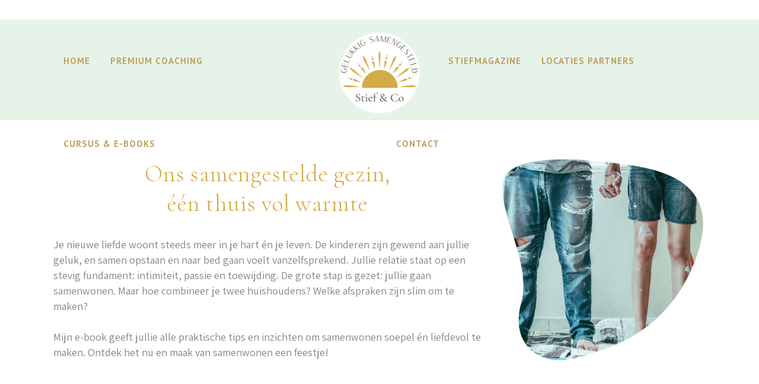

--- FILE ---
content_type: text/html; charset=UTF-8
request_url: https://stiefenco.nl/samenwonen-samengesteld-gezin/
body_size: 15817
content:
	<!--- | -------------------------------------------------------------------------------------- | --->
<!--- | -------------------------------------------------------------------------------------- | --->
<!--- | -------------------------------------------------------------------------------------- | --->
<!--- | -------------------------------------------------------------------------------------- | --->
<!--- | ----------------------------------- MADE MARKETING ----------------------------------- | --->
<!--- | ------------------------- Web Development | Online Marketing ------------------------- | --->
<!--- | -------------------------------------------------------------------------------------- | --->
<!--- | -------------------------------------------------------------------------------------- | --->
<!--- | --------------------------- HI NIEUWSGIERIGE DEVELOPER! ------------------------------ | --->
<!--- | -------------------------------------------------------------------------------------- | --->
<!--- | ------- Inderdaad, je ziet het goed. Wij hebben deze toffe website ontwikkeld! ------- | --->
<!--- | -------------------- Ben jij benieuwd hoe wij deze website bouwen? ------------------- | --->
<!--- | -------------------------------------------------------------------------------------- | --->
<!--- | ------- Wij beantwoorden alle vragen die je hebt om ook zo’n website te bouwen. ------ | --->
<!--- | ------- En natuurlijk ontvangen wij graag alle feedback die je voor ons hebt. -------- | --->
<!--- | -------------------------------------------------------------------------------------- | --->
<!--- | -------------------------------------------------------------------------------------- | --->
<!--- | ------------ Heb je hulp nodig bij de ontwikkeling van een toffe website? ------------ | --->
<!--- | ---------------------------------- Een website die: ---------------------------------- | --->
<!--- | -------------------------------------------------------------------------------------- | --->
<!--- | ----------------------- (1) Strak design heeft --------------------------------------- | --->
<!--- | ----------------------- (2) Is ingericht op Conversies ------------------------------- | --->
<!--- | ----------------------- (3) Goed vindbaar is (SEO) ----------------------------------- | --->
<!--- | ----------------------- (4) Alle tools heeft (Google, social, chat) ------------------ | --->
<!--- | ----------------------- (5) Voorzien is van de juiste Online Marketingcampagnes ------ | --->
<!--- | ----------------------- (6) Op de juiste manier beheert en onderhouden wordt --------- | --->
<!--- | ----------------------- (7) Mobiel ingericht is voor alle apparaten ------------------ | --->
<!--- | ----------------------- (8) Klaar is voor de toekomst! ------------------------------- | --->
<!--- | -------------------------------------------------------------------------------------- | --->
<!--- | -------------------------------------------------------------------------------------- | --->
<!--- | ------------------------- => Neem dan contact met ons op! <= ------------------------- | --->
<!--- | -------------------------------------------------------------------------------------- | --->
<!--- | ----------------------------------- MADE MARKETING ----------------------------------- | --->
<!--- | ------------------------------- Schipholweg 1, Haarlem ------------------------------- | --->
<!--- | ---------------------------------- 085 - 01 60 232 ----------------------------------- | --->
<!--- | ------------------------------- info@mademarketing.nl -------------------------------- | --->
<!--- | ------------------------ https://mademarketing.nl/portfolio/ ------------------------- | --->
<!--- | -------------------------------------------------------------------------------------- | --->
<!--- | -------------------------------------------------------------------------------------- | --->
<!--- | --------------------------------- Wellicht tot snel! --------------------------------- | --->
<!--- | -------------------------------------------------------------------------------------- | --->
<!--- | -------------------------------------------------------------------------------------- | --->
<!--- | ----------------------------------- MADE MARKETING ----------------------------------- | --->
<!--- | ------------------------- Web Development | Online Marketing ------------------------- | --->
<!--- | -------------------------------------------------------------------------------------- | --->
<!--- | -------------------------------------------------------------------------------------- | --->
<!--- | -------------------------------------------------------------------------------------- | --->
<!--- | -------------------------------------------------------------------------------------- | --->
<!DOCTYPE html>
<html lang="nl-NL">
<head>
	<meta charset="UTF-8" />
	
				<meta name="viewport" content="width=device-width,initial-scale=1,user-scalable=no">
		            <link rel="shortcut icon" type="image/x-icon" href="https://stiefenco.nl/wp-content/uploads/2025/12/flavicon-stiefenco-2026-1.png">
            <link rel="apple-touch-icon" href="https://stiefenco.nl/wp-content/uploads/2025/12/flavicon-stiefenco-2026-1.png"/>
        
	<link rel="profile" href="http://gmpg.org/xfn/11" />
	<link rel="pingback" href="https://stiefenco.nl/xmlrpc.php" />

	<link href="https://fonts.googleapis.com/css?family=Lato:100,100i,200,200i,300,300i,400,400i,500,500i,600,600i,700,700i,800,800i,900,900i%7COpen+Sans:100,100i,200,200i,300,300i,400,400i,500,500i,600,600i,700,700i,800,800i,900,900i%7CIndie+Flower:100,100i,200,200i,300,300i,400,400i,500,500i,600,600i,700,700i,800,800i,900,900i%7COswald:100,100i,200,200i,300,300i,400,400i,500,500i,600,600i,700,700i,800,800i,900,900i" rel="stylesheet"><meta name='robots' content='index, follow, max-image-preview:large, max-snippet:-1, max-video-preview:-1' />

	<!-- This site is optimized with the Yoast SEO plugin v26.7 - https://yoast.com/wordpress/plugins/seo/ -->
	<title>Samenwonen samengesteld gezin | Tips en adviezen | Stief &amp; Co</title>
	<meta name="description" content="Samenwonen met het samengesteld gezin is zoveel eenvoudiger met een goede voorbereiding. Weten wat er op je afkomt om wel succesvol te zijn." />
	<link rel="canonical" href="https://stiefenco.nl/samenwonen-samengesteld-gezin/" />
	<meta property="og:locale" content="nl_NL" />
	<meta property="og:type" content="article" />
	<meta property="og:title" content="Samenwonen samengesteld gezin | Tips en adviezen | Stief &amp; Co" />
	<meta property="og:description" content="Samenwonen met het samengesteld gezin is zoveel eenvoudiger met een goede voorbereiding. Weten wat er op je afkomt om wel succesvol te zijn." />
	<meta property="og:url" content="https://stiefenco.nl/samenwonen-samengesteld-gezin/" />
	<meta property="og:site_name" content="StiefenCO" />
	<meta property="article:publisher" content="https://www.facebook.com/stiefenco" />
	<meta property="article:modified_time" content="2025-12-23T15:12:25+00:00" />
	<meta property="og:image" content="https://stiefenco.nl/wp-content/uploads/2024/02/samenwonen-samengesteldgezin-tips-stiefenco-mariannesmulders.jpg" />
	<meta property="og:image:width" content="1200" />
	<meta property="og:image:height" content="630" />
	<meta property="og:image:type" content="image/jpeg" />
	<meta name="twitter:card" content="summary_large_image" />
	<meta name="twitter:title" content="Samenwonen samengesteld gezin | Tips en adviezen | Stief &amp; Co" />
	<meta name="twitter:description" content="Samenwonen met het samengesteld gezin is zoveel eenvoudiger met een goede voorbereiding. Weten wat er op je afkomt om wel succesvol te zijn." />
	<meta name="twitter:site" content="@STIEFenCO" />
	<meta name="twitter:label1" content="Geschatte leestijd" />
	<meta name="twitter:data1" content="3 minuten" />
	<script type="application/ld+json" class="yoast-schema-graph">{"@context":"https://schema.org","@graph":[{"@type":"WebPage","@id":"https://stiefenco.nl/samenwonen-samengesteld-gezin/","url":"https://stiefenco.nl/samenwonen-samengesteld-gezin/","name":"Samenwonen samengesteld gezin | Tips en adviezen | Stief & Co","isPartOf":{"@id":"https://stiefenco.nl/#website"},"primaryImageOfPage":{"@id":"https://stiefenco.nl/samenwonen-samengesteld-gezin/#primaryimage"},"image":{"@id":"https://stiefenco.nl/samenwonen-samengesteld-gezin/#primaryimage"},"thumbnailUrl":"https://stiefenco.nl/wp-content/uploads/2025/04/samenwonen_samengesteld_gezin_stiefenco_stiefconcept.jpg","datePublished":"2024-02-03T08:00:14+00:00","dateModified":"2025-12-23T15:12:25+00:00","description":"Samenwonen met het samengesteld gezin is zoveel eenvoudiger met een goede voorbereiding. Weten wat er op je afkomt om wel succesvol te zijn.","breadcrumb":{"@id":"https://stiefenco.nl/samenwonen-samengesteld-gezin/#breadcrumb"},"inLanguage":"nl-NL","potentialAction":[{"@type":"ReadAction","target":["https://stiefenco.nl/samenwonen-samengesteld-gezin/"]}]},{"@type":"ImageObject","inLanguage":"nl-NL","@id":"https://stiefenco.nl/samenwonen-samengesteld-gezin/#primaryimage","url":"https://stiefenco.nl/wp-content/uploads/2025/04/samenwonen_samengesteld_gezin_stiefenco_stiefconcept.jpg","contentUrl":"https://stiefenco.nl/wp-content/uploads/2025/04/samenwonen_samengesteld_gezin_stiefenco_stiefconcept.jpg","width":1080,"height":1080},{"@type":"BreadcrumbList","@id":"https://stiefenco.nl/samenwonen-samengesteld-gezin/#breadcrumb","itemListElement":[{"@type":"ListItem","position":1,"name":"Home","item":"https://stiefenco.nl/"},{"@type":"ListItem","position":2,"name":"Samenwonen samengesteld gezin"}]},{"@type":"WebSite","@id":"https://stiefenco.nl/#website","url":"https://stiefenco.nl/","name":"StiefenCO","description":"Problemen samengesteld gezin? Wij helpen je verder!","publisher":{"@id":"https://stiefenco.nl/#organization"},"potentialAction":[{"@type":"SearchAction","target":{"@type":"EntryPoint","urlTemplate":"https://stiefenco.nl/?s={search_term_string}"},"query-input":{"@type":"PropertyValueSpecification","valueRequired":true,"valueName":"search_term_string"}}],"inLanguage":"nl-NL"},{"@type":"Organization","@id":"https://stiefenco.nl/#organization","name":"STIEFenCO","url":"https://stiefenco.nl/","logo":{"@type":"ImageObject","inLanguage":"nl-NL","@id":"https://stiefenco.nl/#/schema/logo/image/","url":"https://stiefenco.nl/wp-content/uploads/2016/11/stiefenco-logo.png","contentUrl":"https://stiefenco.nl/wp-content/uploads/2016/11/stiefenco-logo.png","width":209,"height":167,"caption":"STIEFenCO"},"image":{"@id":"https://stiefenco.nl/#/schema/logo/image/"},"sameAs":["https://www.facebook.com/stiefenco","https://x.com/STIEFenCO","https://www.instagram.com/stiefenco/","https://www.linkedin.com/company/stiefenco-helpt-samengestelde-gezinnen-verder/"]}]}</script>
	<!-- / Yoast SEO plugin. -->


<link rel='dns-prefetch' href='//www.googletagmanager.com' />
<link rel='dns-prefetch' href='//fonts.googleapis.com' />
<link rel="alternate" type="application/rss+xml" title="StiefenCO &raquo; feed" href="https://stiefenco.nl/feed/" />
<link rel="alternate" type="application/rss+xml" title="StiefenCO &raquo; reacties feed" href="https://stiefenco.nl/comments/feed/" />
<link rel="alternate" title="oEmbed (JSON)" type="application/json+oembed" href="https://stiefenco.nl/wp-json/oembed/1.0/embed?url=https%3A%2F%2Fstiefenco.nl%2Fsamenwonen-samengesteld-gezin%2F" />
<link rel="alternate" title="oEmbed (XML)" type="text/xml+oembed" href="https://stiefenco.nl/wp-json/oembed/1.0/embed?url=https%3A%2F%2Fstiefenco.nl%2Fsamenwonen-samengesteld-gezin%2F&#038;format=xml" />
<style id='wp-img-auto-sizes-contain-inline-css' type='text/css'>
img:is([sizes=auto i],[sizes^="auto," i]){contain-intrinsic-size:3000px 1500px}
/*# sourceURL=wp-img-auto-sizes-contain-inline-css */
</style>

<link rel='stylesheet' id='layerslider-css' href='https://stiefenco.nl/wp-content/plugins/LayerSlider/assets/static/layerslider/css/layerslider.css?ver=7.15.1' type='text/css' media='all' />
<style id='wp-emoji-styles-inline-css' type='text/css'>

	img.wp-smiley, img.emoji {
		display: inline !important;
		border: none !important;
		box-shadow: none !important;
		height: 1em !important;
		width: 1em !important;
		margin: 0 0.07em !important;
		vertical-align: -0.1em !important;
		background: none !important;
		padding: 0 !important;
	}
/*# sourceURL=wp-emoji-styles-inline-css */
</style>
<link rel='stylesheet' id='wp-block-library-css' href='https://stiefenco.nl/wp-includes/css/dist/block-library/style.min.css?ver=6.9' type='text/css' media='all' />
<style id='wp-block-paragraph-inline-css' type='text/css'>
.is-small-text{font-size:.875em}.is-regular-text{font-size:1em}.is-large-text{font-size:2.25em}.is-larger-text{font-size:3em}.has-drop-cap:not(:focus):first-letter{float:left;font-size:8.4em;font-style:normal;font-weight:100;line-height:.68;margin:.05em .1em 0 0;text-transform:uppercase}body.rtl .has-drop-cap:not(:focus):first-letter{float:none;margin-left:.1em}p.has-drop-cap.has-background{overflow:hidden}:root :where(p.has-background){padding:1.25em 2.375em}:where(p.has-text-color:not(.has-link-color)) a{color:inherit}p.has-text-align-left[style*="writing-mode:vertical-lr"],p.has-text-align-right[style*="writing-mode:vertical-rl"]{rotate:180deg}
/*# sourceURL=https://stiefenco.nl/wp-includes/blocks/paragraph/style.min.css */
</style>
<style id='global-styles-inline-css' type='text/css'>
:root{--wp--preset--aspect-ratio--square: 1;--wp--preset--aspect-ratio--4-3: 4/3;--wp--preset--aspect-ratio--3-4: 3/4;--wp--preset--aspect-ratio--3-2: 3/2;--wp--preset--aspect-ratio--2-3: 2/3;--wp--preset--aspect-ratio--16-9: 16/9;--wp--preset--aspect-ratio--9-16: 9/16;--wp--preset--color--black: #000000;--wp--preset--color--cyan-bluish-gray: #abb8c3;--wp--preset--color--white: #ffffff;--wp--preset--color--pale-pink: #f78da7;--wp--preset--color--vivid-red: #cf2e2e;--wp--preset--color--luminous-vivid-orange: #ff6900;--wp--preset--color--luminous-vivid-amber: #fcb900;--wp--preset--color--light-green-cyan: #7bdcb5;--wp--preset--color--vivid-green-cyan: #00d084;--wp--preset--color--pale-cyan-blue: #8ed1fc;--wp--preset--color--vivid-cyan-blue: #0693e3;--wp--preset--color--vivid-purple: #9b51e0;--wp--preset--gradient--vivid-cyan-blue-to-vivid-purple: linear-gradient(135deg,rgb(6,147,227) 0%,rgb(155,81,224) 100%);--wp--preset--gradient--light-green-cyan-to-vivid-green-cyan: linear-gradient(135deg,rgb(122,220,180) 0%,rgb(0,208,130) 100%);--wp--preset--gradient--luminous-vivid-amber-to-luminous-vivid-orange: linear-gradient(135deg,rgb(252,185,0) 0%,rgb(255,105,0) 100%);--wp--preset--gradient--luminous-vivid-orange-to-vivid-red: linear-gradient(135deg,rgb(255,105,0) 0%,rgb(207,46,46) 100%);--wp--preset--gradient--very-light-gray-to-cyan-bluish-gray: linear-gradient(135deg,rgb(238,238,238) 0%,rgb(169,184,195) 100%);--wp--preset--gradient--cool-to-warm-spectrum: linear-gradient(135deg,rgb(74,234,220) 0%,rgb(151,120,209) 20%,rgb(207,42,186) 40%,rgb(238,44,130) 60%,rgb(251,105,98) 80%,rgb(254,248,76) 100%);--wp--preset--gradient--blush-light-purple: linear-gradient(135deg,rgb(255,206,236) 0%,rgb(152,150,240) 100%);--wp--preset--gradient--blush-bordeaux: linear-gradient(135deg,rgb(254,205,165) 0%,rgb(254,45,45) 50%,rgb(107,0,62) 100%);--wp--preset--gradient--luminous-dusk: linear-gradient(135deg,rgb(255,203,112) 0%,rgb(199,81,192) 50%,rgb(65,88,208) 100%);--wp--preset--gradient--pale-ocean: linear-gradient(135deg,rgb(255,245,203) 0%,rgb(182,227,212) 50%,rgb(51,167,181) 100%);--wp--preset--gradient--electric-grass: linear-gradient(135deg,rgb(202,248,128) 0%,rgb(113,206,126) 100%);--wp--preset--gradient--midnight: linear-gradient(135deg,rgb(2,3,129) 0%,rgb(40,116,252) 100%);--wp--preset--font-size--small: 13px;--wp--preset--font-size--medium: 20px;--wp--preset--font-size--large: 36px;--wp--preset--font-size--x-large: 42px;--wp--preset--spacing--20: 0.44rem;--wp--preset--spacing--30: 0.67rem;--wp--preset--spacing--40: 1rem;--wp--preset--spacing--50: 1.5rem;--wp--preset--spacing--60: 2.25rem;--wp--preset--spacing--70: 3.38rem;--wp--preset--spacing--80: 5.06rem;--wp--preset--shadow--natural: 6px 6px 9px rgba(0, 0, 0, 0.2);--wp--preset--shadow--deep: 12px 12px 50px rgba(0, 0, 0, 0.4);--wp--preset--shadow--sharp: 6px 6px 0px rgba(0, 0, 0, 0.2);--wp--preset--shadow--outlined: 6px 6px 0px -3px rgb(255, 255, 255), 6px 6px rgb(0, 0, 0);--wp--preset--shadow--crisp: 6px 6px 0px rgb(0, 0, 0);}:where(.is-layout-flex){gap: 0.5em;}:where(.is-layout-grid){gap: 0.5em;}body .is-layout-flex{display: flex;}.is-layout-flex{flex-wrap: wrap;align-items: center;}.is-layout-flex > :is(*, div){margin: 0;}body .is-layout-grid{display: grid;}.is-layout-grid > :is(*, div){margin: 0;}:where(.wp-block-columns.is-layout-flex){gap: 2em;}:where(.wp-block-columns.is-layout-grid){gap: 2em;}:where(.wp-block-post-template.is-layout-flex){gap: 1.25em;}:where(.wp-block-post-template.is-layout-grid){gap: 1.25em;}.has-black-color{color: var(--wp--preset--color--black) !important;}.has-cyan-bluish-gray-color{color: var(--wp--preset--color--cyan-bluish-gray) !important;}.has-white-color{color: var(--wp--preset--color--white) !important;}.has-pale-pink-color{color: var(--wp--preset--color--pale-pink) !important;}.has-vivid-red-color{color: var(--wp--preset--color--vivid-red) !important;}.has-luminous-vivid-orange-color{color: var(--wp--preset--color--luminous-vivid-orange) !important;}.has-luminous-vivid-amber-color{color: var(--wp--preset--color--luminous-vivid-amber) !important;}.has-light-green-cyan-color{color: var(--wp--preset--color--light-green-cyan) !important;}.has-vivid-green-cyan-color{color: var(--wp--preset--color--vivid-green-cyan) !important;}.has-pale-cyan-blue-color{color: var(--wp--preset--color--pale-cyan-blue) !important;}.has-vivid-cyan-blue-color{color: var(--wp--preset--color--vivid-cyan-blue) !important;}.has-vivid-purple-color{color: var(--wp--preset--color--vivid-purple) !important;}.has-black-background-color{background-color: var(--wp--preset--color--black) !important;}.has-cyan-bluish-gray-background-color{background-color: var(--wp--preset--color--cyan-bluish-gray) !important;}.has-white-background-color{background-color: var(--wp--preset--color--white) !important;}.has-pale-pink-background-color{background-color: var(--wp--preset--color--pale-pink) !important;}.has-vivid-red-background-color{background-color: var(--wp--preset--color--vivid-red) !important;}.has-luminous-vivid-orange-background-color{background-color: var(--wp--preset--color--luminous-vivid-orange) !important;}.has-luminous-vivid-amber-background-color{background-color: var(--wp--preset--color--luminous-vivid-amber) !important;}.has-light-green-cyan-background-color{background-color: var(--wp--preset--color--light-green-cyan) !important;}.has-vivid-green-cyan-background-color{background-color: var(--wp--preset--color--vivid-green-cyan) !important;}.has-pale-cyan-blue-background-color{background-color: var(--wp--preset--color--pale-cyan-blue) !important;}.has-vivid-cyan-blue-background-color{background-color: var(--wp--preset--color--vivid-cyan-blue) !important;}.has-vivid-purple-background-color{background-color: var(--wp--preset--color--vivid-purple) !important;}.has-black-border-color{border-color: var(--wp--preset--color--black) !important;}.has-cyan-bluish-gray-border-color{border-color: var(--wp--preset--color--cyan-bluish-gray) !important;}.has-white-border-color{border-color: var(--wp--preset--color--white) !important;}.has-pale-pink-border-color{border-color: var(--wp--preset--color--pale-pink) !important;}.has-vivid-red-border-color{border-color: var(--wp--preset--color--vivid-red) !important;}.has-luminous-vivid-orange-border-color{border-color: var(--wp--preset--color--luminous-vivid-orange) !important;}.has-luminous-vivid-amber-border-color{border-color: var(--wp--preset--color--luminous-vivid-amber) !important;}.has-light-green-cyan-border-color{border-color: var(--wp--preset--color--light-green-cyan) !important;}.has-vivid-green-cyan-border-color{border-color: var(--wp--preset--color--vivid-green-cyan) !important;}.has-pale-cyan-blue-border-color{border-color: var(--wp--preset--color--pale-cyan-blue) !important;}.has-vivid-cyan-blue-border-color{border-color: var(--wp--preset--color--vivid-cyan-blue) !important;}.has-vivid-purple-border-color{border-color: var(--wp--preset--color--vivid-purple) !important;}.has-vivid-cyan-blue-to-vivid-purple-gradient-background{background: var(--wp--preset--gradient--vivid-cyan-blue-to-vivid-purple) !important;}.has-light-green-cyan-to-vivid-green-cyan-gradient-background{background: var(--wp--preset--gradient--light-green-cyan-to-vivid-green-cyan) !important;}.has-luminous-vivid-amber-to-luminous-vivid-orange-gradient-background{background: var(--wp--preset--gradient--luminous-vivid-amber-to-luminous-vivid-orange) !important;}.has-luminous-vivid-orange-to-vivid-red-gradient-background{background: var(--wp--preset--gradient--luminous-vivid-orange-to-vivid-red) !important;}.has-very-light-gray-to-cyan-bluish-gray-gradient-background{background: var(--wp--preset--gradient--very-light-gray-to-cyan-bluish-gray) !important;}.has-cool-to-warm-spectrum-gradient-background{background: var(--wp--preset--gradient--cool-to-warm-spectrum) !important;}.has-blush-light-purple-gradient-background{background: var(--wp--preset--gradient--blush-light-purple) !important;}.has-blush-bordeaux-gradient-background{background: var(--wp--preset--gradient--blush-bordeaux) !important;}.has-luminous-dusk-gradient-background{background: var(--wp--preset--gradient--luminous-dusk) !important;}.has-pale-ocean-gradient-background{background: var(--wp--preset--gradient--pale-ocean) !important;}.has-electric-grass-gradient-background{background: var(--wp--preset--gradient--electric-grass) !important;}.has-midnight-gradient-background{background: var(--wp--preset--gradient--midnight) !important;}.has-small-font-size{font-size: var(--wp--preset--font-size--small) !important;}.has-medium-font-size{font-size: var(--wp--preset--font-size--medium) !important;}.has-large-font-size{font-size: var(--wp--preset--font-size--large) !important;}.has-x-large-font-size{font-size: var(--wp--preset--font-size--x-large) !important;}
/*# sourceURL=global-styles-inline-css */
</style>

<style id='classic-theme-styles-inline-css' type='text/css'>
/*! This file is auto-generated */
.wp-block-button__link{color:#fff;background-color:#32373c;border-radius:9999px;box-shadow:none;text-decoration:none;padding:calc(.667em + 2px) calc(1.333em + 2px);font-size:1.125em}.wp-block-file__button{background:#32373c;color:#fff;text-decoration:none}
/*# sourceURL=/wp-includes/css/classic-themes.min.css */
</style>
<link rel='stylesheet' id='contact-form-7-css' href='https://stiefenco.nl/wp-content/plugins/contact-form-7/includes/css/styles.css?ver=6.1.4' type='text/css' media='all' />
<link rel='stylesheet' id='mediaelement-css' href='https://stiefenco.nl/wp-includes/js/mediaelement/mediaelementplayer-legacy.min.css?ver=4.2.17' type='text/css' media='all' />
<link rel='stylesheet' id='wp-mediaelement-css' href='https://stiefenco.nl/wp-includes/js/mediaelement/wp-mediaelement.min.css?ver=6.9' type='text/css' media='all' />
<link rel='stylesheet' id='bridge-default-style-css' href='https://stiefenco.nl/wp-content/themes/bridge/style.css?ver=6.9' type='text/css' media='all' />
<link rel='stylesheet' id='bridge-qode-font_awesome-css' href='https://stiefenco.nl/wp-content/themes/bridge/css/font-awesome/css/font-awesome.min.css?ver=6.9' type='text/css' media='all' />
<link rel='stylesheet' id='bridge-qode-font_awesome_5-css' href='https://stiefenco.nl/wp-content/themes/bridge/css/font-awesome-5/css/font-awesome-5.min.css?ver=6.9' type='text/css' media='all' />
<link rel='stylesheet' id='bridge-stylesheet-css' href='https://stiefenco.nl/wp-content/themes/bridge/css/stylesheet.min.css?ver=6.9' type='text/css' media='all' />
<style id='bridge-stylesheet-inline-css' type='text/css'>
 .page-id-117 .content > .content_inner > .container, .page-id-117 .content > .content_inner > .full_width { background-color: #ffffff;}

  .page-id-117.disabled_footer_top .footer_top_holder, .page-id-117.disabled_footer_bottom .footer_bottom_holder { display: none;}


/*# sourceURL=bridge-stylesheet-inline-css */
</style>
<link rel='stylesheet' id='bridge-print-css' href='https://stiefenco.nl/wp-content/themes/bridge/css/print.css?ver=6.9' type='text/css' media='all' />
<link rel='stylesheet' id='bridge-style-dynamic-css' href='https://stiefenco.nl/wp-content/themes/bridge/css/style_dynamic_callback.php?ver=6.9' type='text/css' media='all' />
<link rel='stylesheet' id='bridge-responsive-css' href='https://stiefenco.nl/wp-content/themes/bridge/css/responsive.min.css?ver=6.9' type='text/css' media='all' />
<link rel='stylesheet' id='bridge-style-dynamic-responsive-css' href='https://stiefenco.nl/wp-content/themes/bridge/css/style_dynamic_responsive_callback.php?ver=6.9' type='text/css' media='all' />
<style id='bridge-style-dynamic-responsive-inline-css' type='text/css'>
/* HOMEPAGE */
.q_image_with_text_over .caption.no_icon {
    padding: 10px;
    background-color: rgba(0, 0, 0, 0.3);
}

/* MENU */
nav.main_menu > ul > li > a {
line-height: 140px;
}

@media (min-width: 1001px) and  (max-width: 1200px) {
  nav.main_menu > ul > li > a {    
    padding: 0 6px !important;
  }
}

/* LIST */

ul {
   list-style-position: inside;
   font-family: 'PT Sans', sans-s;
}

ol {
   list-style-position: inside;
   font-family: 'PT Sans', sans-s;
}

/* SIDEBAR */
aside a {
text-decoration: none;
}

aside .widget a:hover {
color: #85c547;
}

/* FOOTER */
footer a {
text-decoration: none;
}

.footer_top a:hover {
color: #85c547 !important; 
}

.social-footer li {
display: inline;
}

/* CUSTOM */
#onderzin {
font-size: 14px;
color: #939393;
}

.content-block-text {
font-family: 'PT Sans', sans-serif;
color: #fff;
}

.content-block-text a:hover {
color: #85c547;
}

.content-mision-block {
    color: #fff;
}

span.wpcf7-list-item { 
display: block; 
}

.blog_holder article .post_info {
display: none;
}

div.wpcf7-response-output.wpcf7-mail-sent-ok {
    background-color: #7ac143 !important;
}

.wpcf7 form.failed .wpcf7-response-output, .wpcf7 form.aborted .wpcf7-response-output {
    background-color: #dc3232 !important;
}
/*# sourceURL=bridge-style-dynamic-responsive-inline-css */
</style>
<link rel='stylesheet' id='js_composer_front-css' href='https://stiefenco.nl/wp-content/plugins/js_composer/assets/css/js_composer.min.css?ver=8.7.2' type='text/css' media='all' />
<link rel='stylesheet' id='bridge-style-handle-google-fonts-css' href='https://fonts.googleapis.com/css?family=Raleway%3A100%2C200%2C300%2C400%2C500%2C600%2C700%2C800%2C900%2C100italic%2C300italic%2C400italic%2C700italic%7CCormorant+Garamond%3A100%2C200%2C300%2C400%2C500%2C600%2C700%2C800%2C900%2C100italic%2C300italic%2C400italic%2C700italic%7COpen+Sans%3A100%2C200%2C300%2C400%2C500%2C600%2C700%2C800%2C900%2C100italic%2C300italic%2C400italic%2C700italic%7CAssistant%3A100%2C200%2C300%2C400%2C500%2C600%2C700%2C800%2C900%2C100italic%2C300italic%2C400italic%2C700italic%7CPT+Sans%3A100%2C200%2C300%2C400%2C500%2C600%2C700%2C800%2C900%2C100italic%2C300italic%2C400italic%2C700italic%7CDays+One%3A100%2C200%2C300%2C400%2C500%2C600%2C700%2C800%2C900%2C100italic%2C300italic%2C400italic%2C700italic%7CRaleway%3A100%2C200%2C300%2C400%2C500%2C600%2C700%2C800%2C900%2C100italic%2C300italic%2C400italic%2C700italic&#038;subset=latin%2Clatin-ext&#038;ver=1.0.0' type='text/css' media='all' />
<link rel='stylesheet' id='bridge-core-dashboard-style-css' href='https://stiefenco.nl/wp-content/plugins/bridge-core/modules/core-dashboard/assets/css/core-dashboard.min.css?ver=6.9' type='text/css' media='all' />
<link rel='stylesheet' id='childstyle-css' href='https://stiefenco.nl/wp-content/themes/bridge-child/style.css?ver=6.9' type='text/css' media='all' />
<script type="text/javascript" src="https://stiefenco.nl/wp-includes/js/jquery/jquery.min.js?ver=3.7.1" id="jquery-core-js"></script>
<script type="text/javascript" src="https://stiefenco.nl/wp-includes/js/jquery/jquery-migrate.min.js?ver=3.4.1" id="jquery-migrate-js"></script>
<script type="text/javascript" id="layerslider-utils-js-extra">
/* <![CDATA[ */
var LS_Meta = {"v":"7.15.1","fixGSAP":"1"};
//# sourceURL=layerslider-utils-js-extra
/* ]]> */
</script>
<script type="text/javascript" src="https://stiefenco.nl/wp-content/plugins/LayerSlider/assets/static/layerslider/js/layerslider.utils.js?ver=7.15.1" id="layerslider-utils-js"></script>
<script type="text/javascript" src="https://stiefenco.nl/wp-content/plugins/LayerSlider/assets/static/layerslider/js/layerslider.kreaturamedia.jquery.js?ver=7.15.1" id="layerslider-js"></script>
<script type="text/javascript" src="https://stiefenco.nl/wp-content/plugins/LayerSlider/assets/static/layerslider/js/layerslider.transitions.js?ver=7.15.1" id="layerslider-transitions-js"></script>

<!-- Google tag (gtag.js) snippet toegevoegd door Site Kit -->
<!-- Google Analytics snippet toegevoegd door Site Kit -->
<script type="text/javascript" src="https://www.googletagmanager.com/gtag/js?id=GT-MBH7T9Z" id="google_gtagjs-js" async></script>
<script type="text/javascript" id="google_gtagjs-js-after">
/* <![CDATA[ */
window.dataLayer = window.dataLayer || [];function gtag(){dataLayer.push(arguments);}
gtag("set","linker",{"domains":["stiefenco.nl"]});
gtag("js", new Date());
gtag("set", "developer_id.dZTNiMT", true);
gtag("config", "GT-MBH7T9Z");
//# sourceURL=google_gtagjs-js-after
/* ]]> */
</script>
<script></script><meta name="generator" content="Powered by LayerSlider 7.15.1 - Build Heros, Sliders, and Popups. Create Animations and Beautiful, Rich Web Content as Easy as Never Before on WordPress." />
<!-- LayerSlider updates and docs at: https://layerslider.com -->
<link rel="https://api.w.org/" href="https://stiefenco.nl/wp-json/" /><link rel="alternate" title="JSON" type="application/json" href="https://stiefenco.nl/wp-json/wp/v2/pages/117" /><link rel="EditURI" type="application/rsd+xml" title="RSD" href="https://stiefenco.nl/xmlrpc.php?rsd" />
<meta name="generator" content="WordPress 6.9" />
<link rel='shortlink' href='https://stiefenco.nl/?p=117' />
<meta name="generator" content="Site Kit by Google 1.170.0" /><meta name="generator" content="Powered by WPBakery Page Builder - drag and drop page builder for WordPress."/>
		<style type="text/css" id="wp-custom-css">
			.drop_down .second .inner ul li:hover ul {
	columns: 2;
}

.masonry_load_more {
	margin-top: 40px !important;
}

.gform_wrapper input[type=text],.gform_wrapper input[type=email]  {
background-color: #ffffff !important;
border-color: #799cbc  !important;
border-width: 1px !important;
border-style: solid !important;
border-radius: 4px !important;
color: #686868 !important;
font-family: PT Sans !important;
font-size: 14px !important;
	padding: 15px !important;
}

.gform_wrapper input[type=submit] {
	border: none !important;
	background-color: rgb(210, 172, 71) !important;
	color: rgb(255, 255, 255) !important;
	height: 50px !important;
	border-radius: 4px !important;
	font-family: Raleway,sans-serif !important;
	font-weight: 700 !important;
}

.gform_wrapper input[type=submit]:hover {
background-color: #c4e2c7 !important;
}

.gform_wrapper .top_label .gfield_label {
color: #545454 !important;
font-family: 'Assistant', sans-serif !important;
font-size: 20px !important;
font-weight: 500 !important;
	font-style: normal !important;
	}

.gform_footer {
	padding-top: 0px !important;
}

.gform_required_legend {
	display: none;
}

.gform_confirmation_message {
	padding: 15px;
	margin-bottom: 10px;
	border-radius: 4px;
	background-color: rgb(210, 172, 71);
	color: white;
}		</style>
		<style type="text/css" data-type="vc_shortcodes-custom-css">.vc_custom_1766217606891{padding-top: 20px !important;padding-right: 20px !important;padding-bottom: 20px !important;padding-left: 20px !important;background-color: #EBF5EC !important;border-radius: 20px !important;}.vc_custom_1745993232046{background-color: #ffffff !important;}.vc_custom_1766502755123{background-color: #ffffff !important;}.vc_custom_1766215537090{background-color: #ffffff !important;}.vc_custom_1766217703016{border-top-width: 40px !important;border-right-width: 40px !important;border-bottom-width: 40px !important;border-left-width: 40px !important;padding-top: 20px !important;padding-right: 20px !important;padding-bottom: 20px !important;padding-left: 20px !important;background-color: #FFFFFF !important;border-radius: 20px !important;}.vc_custom_1766218065453{padding-top: 20px !important;padding-right: 20px !important;padding-bottom: 20px !important;padding-left: 20px !important;background-color: #EBF5EC !important;border-radius: 20px !important;}.vc_custom_1745993232046{background-color: #ffffff !important;}</style><noscript><style> .wpb_animate_when_almost_visible { opacity: 1; }</style></noscript>	
	<!-- Google tag (gtag.js) -->
	<script async src="https://www.googletagmanager.com/gtag/js?id=G-ML9SMCVWVE"></script>
	<script>
	  window.dataLayer = window.dataLayer || [];
	  function gtag(){dataLayer.push(arguments);}
	  gtag('js', new Date());

	  gtag('config', 'G-ML9SMCVWVE');
      gtag('config', 'UA-249075962-1');
	</script>
</head>

<body class="wp-singular page-template-default page page-id-117 wp-theme-bridge wp-child-theme-bridge-child bridge-core-3.3.4.5  qode-title-hidden qode_grid_1300 side_area_uncovered_from_content qode-child-theme-ver-1.0.0 qode-theme-ver-30.8.8.6 qode-theme-bridge qode_header_in_grid wpb-js-composer js-comp-ver-8.7.2 vc_responsive" itemscope itemtype="http://schema.org/WebPage">

<!-- Google Analytics start -->
<!-- Google Analytics end -->



	<section class="side_menu right ">
				<a href="#" target="_self" class="close_side_menu ">
					</a>
		</section>

<div class="wrapper">
	<div class="wrapper_inner">

    
		<!-- Google Analytics start -->
				<!-- Google Analytics end -->

		
	<header class=" has_top centered_logo scroll_header_top_area  stick_with_left_right_menu scrolled_not_transparent page_header">
	<div class="header_inner clearfix">
				<div class="header_top_bottom_holder">
				<div class="header_top clearfix" style='background-color:rgba(255, 255, 255, 0.4);' >
				<div class="container">
			<div class="container_inner clearfix">
														<div class="left">
						<div class="inner">
							<div class="header-widget widget_block widget_text header-left-widget">
<p></p>
</div>						</div>
					</div>
					<div class="right">
						<div class="inner">
													</div>
					</div>
													</div>
		</div>
		</div>

			<div class="header_bottom clearfix" style=' background-color:rgba(196, 226, 199, 0.4);' >
								<div class="container">
					<div class="container_inner clearfix">
																												<nav class="main_menu drop_down left_side">
									<ul id="menu-main-nav-left" class=""><li id="nav-menu-item-28" class="menu-item menu-item-type-post_type menu-item-object-page menu-item-home  wide left_position"><a href="https://stiefenco.nl/" class=""><i class="menu_icon blank fa"></i><span>Home</span><span class="plus"></span></a></li>
<li id="nav-menu-item-29" class="menu-item menu-item-type-custom menu-item-object-custom menu-item-has-children  has_sub narrow"><a href="#" class=" no_link" style="cursor: default;" onclick="JavaScript: return false;"><i class="menu_icon blank fa"></i><span>Premium coaching</span><span class="plus"></span></a>
<div class="second"><div class="inner"><ul>
	<li id="nav-menu-item-3376" class="menu-item menu-item-type-post_type menu-item-object-page "><a href="https://stiefenco.nl/hulp-problemen-samengesteld-gezin-3/" class=""><i class="menu_icon blank fa"></i><span>Samengestelde gezinnen</span><span class="plus"></span></a></li>
	<li id="nav-menu-item-8728" class="menu-item menu-item-type-post_type menu-item-object-page "><a href="https://stiefenco.nl/reviews/" class=""><i class="menu_icon blank fa"></i><span>Resultaten</span><span class="plus"></span></a></li>
	<li id="nav-menu-item-5183" class="menu-item menu-item-type-post_type menu-item-object-page "><a href="https://stiefenco.nl/marianne-smulders/" class=""><i class="menu_icon blank fa"></i><span>Marianne fun facts</span><span class="plus"></span></a></li>
</ul></div></div>
</li>
<li id="nav-menu-item-427" class="menu-item menu-item-type-custom menu-item-object-custom current-menu-ancestor current-menu-parent menu-item-has-children active has_sub narrow"><a href="#" class=" current  no_link" style="cursor: default;" onclick="JavaScript: return false;"><i class="menu_icon blank fa"></i><span>Cursus &#038; E-books</span><span class="plus"></span></a>
<div class="second"><div class="inner"><ul>
	<li id="nav-menu-item-19943" class="menu-item menu-item-type-post_type menu-item-object-page "><a href="https://stiefenco.nl/voorbereiden-samengesteld-gezin/" class=""><i class="menu_icon blank fa"></i><span>High Tea retreat Voorbereiding</span><span class="plus"></span></a></li>
	<li id="nav-menu-item-16805" class="menu-item menu-item-type-post_type menu-item-object-page "><a href="https://stiefenco.nl/opvoeden-samengesteld-gezin/" class=""><i class="menu_icon blank fa"></i><span>Cursus Succesvol opvoeden samengesteld gezin</span><span class="plus"></span></a></li>
	<li id="nav-menu-item-18915" class="menu-item menu-item-type-post_type menu-item-object-page "><a href="https://stiefenco.nl/fases-samengesteld-gezin/" class=""><i class="menu_icon blank fa"></i><span>E-book Fases samengesteld gezin</span><span class="plus"></span></a></li>
	<li id="nav-menu-item-18438" class="menu-item menu-item-type-post_type menu-item-object-page current-menu-item page_item page-item-117 current_page_item "><a href="https://stiefenco.nl/samenwonen-samengesteld-gezin/" class=""><i class="menu_icon blank fa"></i><span>E-book Samenwonen samengesteld gezin</span><span class="plus"></span></a></li>
	<li id="nav-menu-item-16073" class="menu-item menu-item-type-post_type menu-item-object-page "><a href="https://stiefenco.nl/stiefmoeder-problemen/" class=""><i class="menu_icon blank fa"></i><span>E-book Valkuilen stiefouders</span><span class="plus"></span></a></li>
</ul></div></div>
</li>
</ul>								</nav>
														<div class="header_inner_left">
																	<div class="mobile_menu_button">
		<span>
			<i class="qode_icon_font_awesome fa fa-bars " ></i>		</span>
	</div>
								<div class="logo_wrapper" >
	<div class="q_logo">
		<a itemprop="url" href="https://stiefenco.nl/" >
             <img itemprop="image" class="normal" src="https://stiefenco.nl/wp-content/uploads/2025/04/logo-website-stiefenco-wit.png" alt="Logo"> 			 <img itemprop="image" class="light" src="https://stiefenco.nl/wp-content/themes/bridge/img/logo.png" alt="Logo"/> 			 <img itemprop="image" class="dark" src="https://stiefenco.nl/wp-content/themes/bridge/img/logo_black.png" alt="Logo"/> 			 <img itemprop="image" class="sticky" src="https://stiefenco.nl/wp-content/themes/bridge/img/logo_black.png" alt="Logo"/> 			 <img itemprop="image" class="mobile" src="https://stiefenco.nl/wp-content/uploads/2025/04/logo-website-stiefenco-wit.png" alt="Logo"/> 					</a>
	</div>
	</div>								<div class="header-widget widget_block widget_text header-right-from-logo-widget"><div class="header-right-from-logo-widget-inner"><div class="header-right-from-logo-widget-inner2">
<p></p>
</div></div></div>							</div>
															<nav class="main_menu drop_down right_side">
									<ul id="menu-main-nav-right" class=""><li id="nav-menu-item-19041" class="menu-item menu-item-type-post_type menu-item-object-page  narrow"><a href="https://stiefenco.nl/stiefmagazine-2/" class=""><i class="menu_icon blank fa"></i><span>STIEFmagazine</span><span class="plus"></span></a></li>
<li id="nav-menu-item-278" class="menu-item menu-item-type-post_type menu-item-object-page menu-item-has-children  has_sub narrow"><a href="https://stiefenco.nl/locaties-stiefenco-3/" class=""><i class="menu_icon blank fa"></i><span>Locaties partners</span><span class="plus"></span></a>
<div class="second"><div class="inner"><ul>
	<li id="nav-menu-item-15165" class="menu-item menu-item-type-post_type menu-item-object-page "><a href="https://stiefenco.nl/margot-nollet-arnhem-e-o/" class=""><i class="menu_icon blank fa"></i><span>Margot Nollet – Apeldoorn-Arnhem-Ede-Nijmegen-Westervoort</span><span class="plus"></span></a></li>
	<li id="nav-menu-item-15164" class="menu-item menu-item-type-post_type menu-item-object-page "><a href="https://stiefenco.nl/liselotte-de-vries/" class=""><i class="menu_icon blank fa"></i><span>Liselotte de Vries – Gouda ~ Reeuwijk ~ Rotterdam</span><span class="plus"></span></a></li>
	<li id="nav-menu-item-15170" class="menu-item menu-item-type-post_type menu-item-object-page "><a href="https://stiefenco.nl/locaties-stiefenco-3/" class=""><i class="menu_icon blank fa"></i><span>Partners van Stief &#038; Co</span><span class="plus"></span></a></li>
</ul></div></div>
</li>
<li id="nav-menu-item-52" class="menu-item menu-item-type-post_type menu-item-object-page  narrow"><a href="https://stiefenco.nl/contact-2/" class=""><i class="menu_icon blank fa"></i><span>Contact</span><span class="plus"></span></a></li>
</ul>								</nav>
														<nav class="mobile_menu">
	<ul id="menu-mobile" class=""><li id="mobile-menu-item-5140" class="menu-item menu-item-type-post_type menu-item-object-page menu-item-home "><a href="https://stiefenco.nl/" class=""><span>Home</span></a><span class="mobile_arrow"><i class="fa fa-angle-right"></i><i class="fa fa-angle-down"></i></span></li>
<li id="mobile-menu-item-5145" class="menu-item menu-item-type-custom menu-item-object-custom menu-item-has-children  has_sub"><h3><span>Premium coaching</span></h3><span class="mobile_arrow"><i class="fa fa-angle-right"></i><i class="fa fa-angle-down"></i></span>
<ul class="sub_menu">
	<li id="mobile-menu-item-5146" class="menu-item menu-item-type-post_type menu-item-object-page "><a href="https://stiefenco.nl/hulp-problemen-samengesteld-gezin-3/" class=""><span>Samengestelde gezinnen</span></a><span class="mobile_arrow"><i class="fa fa-angle-right"></i><i class="fa fa-angle-down"></i></span></li>
	<li id="mobile-menu-item-8727" class="menu-item menu-item-type-post_type menu-item-object-page "><a href="https://stiefenco.nl/reviews/" class=""><span>Resultaten</span></a><span class="mobile_arrow"><i class="fa fa-angle-right"></i><i class="fa fa-angle-down"></i></span></li>
	<li id="mobile-menu-item-5182" class="menu-item menu-item-type-post_type menu-item-object-page "><a href="https://stiefenco.nl/marianne-smulders/" class=""><span>Marianne fun facts</span></a><span class="mobile_arrow"><i class="fa fa-angle-right"></i><i class="fa fa-angle-down"></i></span></li>
</ul>
</li>
<li id="mobile-menu-item-5151" class="menu-item menu-item-type-custom menu-item-object-custom current-menu-ancestor current-menu-parent menu-item-has-children active has_sub"><h3><span>Cursus &#038; E-books</span></h3><span class="mobile_arrow"><i class="fa fa-angle-right"></i><i class="fa fa-angle-down"></i></span>
<ul class="sub_menu">
	<li id="mobile-menu-item-19942" class="menu-item menu-item-type-post_type menu-item-object-page "><a href="https://stiefenco.nl/voorbereiden-samengesteld-gezin/" class=""><span>High Tea retreat Voorbereiding</span></a><span class="mobile_arrow"><i class="fa fa-angle-right"></i><i class="fa fa-angle-down"></i></span></li>
	<li id="mobile-menu-item-16806" class="menu-item menu-item-type-post_type menu-item-object-page "><a href="https://stiefenco.nl/opvoeden-samengesteld-gezin/" class=""><span>Cursus Succesvol opvoeden samengesteld gezin</span></a><span class="mobile_arrow"><i class="fa fa-angle-right"></i><i class="fa fa-angle-down"></i></span></li>
	<li id="mobile-menu-item-18916" class="menu-item menu-item-type-post_type menu-item-object-page "><a href="https://stiefenco.nl/fases-samengesteld-gezin/" class=""><span>E-book Fases samengesteld gezin</span></a><span class="mobile_arrow"><i class="fa fa-angle-right"></i><i class="fa fa-angle-down"></i></span></li>
	<li id="mobile-menu-item-18439" class="menu-item menu-item-type-post_type menu-item-object-page current-menu-item page_item page-item-117 current_page_item "><a href="https://stiefenco.nl/samenwonen-samengesteld-gezin/" class=""><span>E-book Samenwonen samengesteld gezin</span></a><span class="mobile_arrow"><i class="fa fa-angle-right"></i><i class="fa fa-angle-down"></i></span></li>
	<li id="mobile-menu-item-16325" class="menu-item menu-item-type-post_type menu-item-object-page "><a href="https://stiefenco.nl/stiefmoeder-problemen/" class=""><span>E-book Valkuilen stiefouders</span></a><span class="mobile_arrow"><i class="fa fa-angle-right"></i><i class="fa fa-angle-down"></i></span></li>
</ul>
</li>
<li id="mobile-menu-item-15394" class="menu-item menu-item-type-post_type menu-item-object-page "><a href="https://stiefenco.nl/stiefmagazine-2/" class=""><span>STIEFmagazine</span></a><span class="mobile_arrow"><i class="fa fa-angle-right"></i><i class="fa fa-angle-down"></i></span></li>
<li id="mobile-menu-item-15172" class="menu-item menu-item-type-post_type menu-item-object-page menu-item-has-children  has_sub"><a href="https://stiefenco.nl/locaties-stiefenco-3/" class=""><span>Partners van Stief &#038; Co</span></a><span class="mobile_arrow"><i class="fa fa-angle-right"></i><i class="fa fa-angle-down"></i></span>
<ul class="sub_menu">
	<li id="mobile-menu-item-15175" class="menu-item menu-item-type-post_type menu-item-object-page "><a href="https://stiefenco.nl/margot-nollet-arnhem-e-o/" class=""><span>Margot Nollet – Apeldoorn-Arnhem-Ede-Nijmegen-Westervoort</span></a><span class="mobile_arrow"><i class="fa fa-angle-right"></i><i class="fa fa-angle-down"></i></span></li>
	<li id="mobile-menu-item-15174" class="menu-item menu-item-type-post_type menu-item-object-page "><a href="https://stiefenco.nl/liselotte-de-vries/" class=""><span>Liselotte de Vries – Gouda ~ Reeuwijk ~ Rotterdam</span></a><span class="mobile_arrow"><i class="fa fa-angle-right"></i><i class="fa fa-angle-down"></i></span></li>
	<li id="mobile-menu-item-15436" class="menu-item menu-item-type-post_type menu-item-object-page "><a href="https://stiefenco.nl/locaties-stiefenco-3/" class=""><span>Partners van Stief &#038; Co</span></a><span class="mobile_arrow"><i class="fa fa-angle-right"></i><i class="fa fa-angle-down"></i></span></li>
</ul>
</li>
<li id="mobile-menu-item-5142" class="menu-item menu-item-type-post_type menu-item-object-page "><a href="https://stiefenco.nl/contact-2/" class=""><span>Contact</span></a><span class="mobile_arrow"><i class="fa fa-angle-right"></i><i class="fa fa-angle-down"></i></span></li>
</ul></nav>
																				</div>
					</div>
									</div>
			</div>
		</div>

</header>	<a id="back_to_top" href="#">
        <span class="fa-stack">
            <i class="qode_icon_font_awesome fa fa-arrow-up " ></i>        </span>
	</a>
	
	
    
    
    <div class="content content_top_margin_none">
            <div class="meta">

            
        <div class="seo_title">Samenwonen samengesteld gezin | Tips en adviezen | Stief &amp; Co</div>

        
            <span id="qode_page_id">117</span>
            <div class="body_classes">wp-singular,page-template-default,page,page-id-117,wp-theme-bridge,wp-child-theme-bridge-child,bridge-core-3.3.4.5,,qode-title-hidden,qode_grid_1300,side_area_uncovered_from_content,qode-child-theme-ver-1.0.0,qode-theme-ver-30.8.8.6,qode-theme-bridge,qode_header_in_grid,wpb-js-composer js-comp-ver-8.7.2,vc_responsive</div>
        </div>
        <div class="content_inner fade ">
    <style type="text/css" data-type="vc_shortcodes-custom-css-117">.vc_custom_1766217606891{padding-top: 20px !important;padding-right: 20px !important;padding-bottom: 20px !important;padding-left: 20px !important;background-color: #EBF5EC !important;border-radius: 20px !important;}.vc_custom_1745993232046{background-color: #ffffff !important;}.vc_custom_1766502755123{background-color: #ffffff !important;}.vc_custom_1766215537090{background-color: #ffffff !important;}.vc_custom_1766217703016{border-top-width: 40px !important;border-right-width: 40px !important;border-bottom-width: 40px !important;border-left-width: 40px !important;padding-top: 20px !important;padding-right: 20px !important;padding-bottom: 20px !important;padding-left: 20px !important;background-color: #FFFFFF !important;border-radius: 20px !important;}.vc_custom_1766218065453{padding-top: 20px !important;padding-right: 20px !important;padding-bottom: 20px !important;padding-left: 20px !important;background-color: #EBF5EC !important;border-radius: 20px !important;}.vc_custom_1745993232046{background-color: #ffffff !important;}</style>						<div class="container" style='background-color:#ffffff'>
            			<div class="container_inner default_template_holder clearfix page_container_inner" >
																				<div class="wpb-content-wrapper"><div class="vc_row wpb_row section vc_row-fluid " style=' text-align:left;'><div class=" full_section_inner clearfix"><div class="wpb_column vc_column_container vc_col-sm-8 vc_col-has-fill"><div class="vc_column-inner vc_custom_1745993232046"><div class="wpb_wrapper">
	<div class="wpb_text_column wpb_content_element  vc_custom_1766502755123">
		<div class="wpb_wrapper">
			<h4 style="text-align: center;"><span style="color: #d2ac47;">Ons samengestelde gezin,</span></h4>
<h4 style="text-align: center;"><span style="color: #d2ac47;">één thuis vol warmte</span></h4>

		</div>
	</div><div class="vc_empty_space"  style="height: 32px" >
	<span class="vc_empty_space_inner">
		<span class="empty_space_image"  ></span>
	</span>
</div>
	<div class="wpb_text_column wpb_content_element  vc_custom_1766215537090">
		<div class="wpb_wrapper">
			<p>Je nieuwe liefde woont steeds meer in je hart én je leven. De kinderen zijn gewend aan jullie geluk, en samen opstaan en naar bed gaan voelt vanzelfsprekend. Jullie relatie staat op een stevig fundament: intimiteit, passie en toewijding. De grote stap is gezet: jullie gaan samenwonen. Maar hoe combineer je twee huishoudens? Welke afspraken zijn slim om te maken?</p>
<p>&nbsp;</p>
<p>Mijn e-book geeft jullie alle praktische tips en inzichten om samenwonen soepel én liefdevol te maken. Ontdek het nu en maak van samenwonen een feestje!</p>

		</div>
	</div><div class="vc_empty_space"  style="height: 48px" >
	<span class="vc_empty_space_inner">
		<span class="empty_space_image"  ></span>
	</span>
</div></div></div></div><div class="wpb_column vc_column_container vc_col-sm-4"><div class="vc_column-inner"><div class="wpb_wrapper"><div class="vc_empty_space"  style="height: 32px" >
	<span class="vc_empty_space_inner">
		<span class="empty_space_image"  ></span>
	</span>
</div>
	<div class="wpb_single_image wpb_content_element vc_align_left  element_from_right">
		<div class="wpb_wrapper">
			
			<div class="vc_single_image-wrapper   vc_box_border_grey"><img fetchpriority="high" decoding="async" width="1080" height="1080" src="https://stiefenco.nl/wp-content/uploads/2025/12/samenwonen-samengesteld-gezin-tips-stiefenco-mariannesmulders.png" class="vc_single_image-img attachment-full" alt="" title="samenwonen-samengesteld-gezin-tips-stiefenco-mariannesmulders" srcset="https://stiefenco.nl/wp-content/uploads/2025/12/samenwonen-samengesteld-gezin-tips-stiefenco-mariannesmulders.png 1080w, https://stiefenco.nl/wp-content/uploads/2025/12/samenwonen-samengesteld-gezin-tips-stiefenco-mariannesmulders-300x300.png 300w, https://stiefenco.nl/wp-content/uploads/2025/12/samenwonen-samengesteld-gezin-tips-stiefenco-mariannesmulders-1024x1024.png 1024w, https://stiefenco.nl/wp-content/uploads/2025/12/samenwonen-samengesteld-gezin-tips-stiefenco-mariannesmulders-150x150.png 150w, https://stiefenco.nl/wp-content/uploads/2025/12/samenwonen-samengesteld-gezin-tips-stiefenco-mariannesmulders-768x768.png 768w, https://stiefenco.nl/wp-content/uploads/2025/12/samenwonen-samengesteld-gezin-tips-stiefenco-mariannesmulders-570x570.png 570w, https://stiefenco.nl/wp-content/uploads/2025/12/samenwonen-samengesteld-gezin-tips-stiefenco-mariannesmulders-500x500.png 500w, https://stiefenco.nl/wp-content/uploads/2025/12/samenwonen-samengesteld-gezin-tips-stiefenco-mariannesmulders-1000x1000.png 1000w, https://stiefenco.nl/wp-content/uploads/2025/12/samenwonen-samengesteld-gezin-tips-stiefenco-mariannesmulders-700x700.png 700w" sizes="(max-width: 1080px) 100vw, 1080px" /></div>
		</div>
	</div>
<div class="vc_empty_space"  style="height: 32px" >
	<span class="vc_empty_space_inner">
		<span class="empty_space_image"  ></span>
	</span>
</div></div></div></div></div></div><div      class="vc_row wpb_row section vc_row-fluid  vc_custom_1766217606891" style=' text-align:left;'><div class=" full_section_inner clearfix"><div class="wpb_column vc_column_container vc_col-sm-12 vc_col-has-fill"><div class="vc_column-inner vc_custom_1766217703016"><div class="wpb_wrapper">
	<div class="wpb_text_column wpb_content_element  vc_custom_1766218065453">
		<div class="wpb_wrapper">
			<p>Waarschijnlijk hebben jullie al samen nagedacht over dingen zoals:</p>
<p>&nbsp;</p>
<p><img decoding="async" class="alignleft wp-image-19364" src="https://stiefenco.nl/wp-content/uploads/2025/05/vinkje-stiefenco-goud.png" alt="" width="25" height="25" />waar jullie willen gaan wonen;</p>
<p><img decoding="async" class="alignleft wp-image-19364" src="https://stiefenco.nl/wp-content/uploads/2025/05/vinkje-stiefenco-goud.png" alt="" width="25" height="25" /></p>
<p>hoe jullie een fijne slaapplek voor alle kinderen kunnen regelen;</p>
<p><img decoding="async" class="alignleft wp-image-19364" src="https://stiefenco.nl/wp-content/uploads/2025/05/vinkje-stiefenco-goud.png" alt="" width="25" height="25" />welke kinderen bij elkaar slapen (jouw kinderen, mijn kinderen, leeftijden, jongens en meisjes, enzovoort);</p>
<p><img decoding="async" class="alignleft wp-image-19364" src="https://stiefenco.nl/wp-content/uploads/2025/05/vinkje-stiefenco-goud.png" alt="" width="25" height="25" />wat er gebeurt met alle spullen die samenkomen;</p>
<p><img decoding="async" class="alignleft wp-image-19364" src="https://stiefenco.nl/wp-content/uploads/2025/05/vinkje-stiefenco-goud.png" alt="" width="25" height="25" />hoe jullie ervoor zorgen dat het dit keer écht anders gaat dan in de vorige relatie.</p>
<p>&nbsp;</p>
<p>Toch zijn er altijd nog dingen die makkelijk over het hoofd worden gezien. Het kan helpen om samen rustig alles op een rijtje te zetten en echt te bespreken wat voor iedereen belangrijk is. Zo zorgen jullie ervoor dat iedereen zich gehoord en gezien voelt, en dat er een warme en veilige basis ontstaat voor jullie gezin.</p>
<p>&nbsp;</p>
<p>Wil je meer informatie over samenwonen als samengesteld gezin? Bestel dan het 12 pagina tellende e-book <em>&#8216;Samenwonen samengesteld gezin, appeltje-eitje?&#8217;</em> voor slechts € 6,95.</p>
<p>&nbsp;</p>

		</div>
	</div></div></div></div></div></div><div      class="vc_row wpb_row section vc_row-fluid " style=' text-align:left;'><div class=" full_section_inner clearfix"><div class="wpb_column vc_column_container vc_col-sm-12 vc_col-has-fill"><div class="vc_column-inner vc_custom_1745993232046"><div class="wpb_wrapper"><a  itemprop="url" href="https://stiefenco.plugandpay.com/checkout/e-book-samenwonen-met-een-samengesteld-gezin-ai-hz289" target="_parent" data-hover-background-color="#bca265" data-hover-border-color="#bca265" class="qbutton  default" style="color: #ffffff; border-color: #C4E2C7; background-color:#C4E2C7;">Koop het e-book 'Samenwonen'<i class="qode_icon_font_awesome fa fa-arrow-right qode_button_icon_element"></i></a><div class="vc_empty_space"  style="height: 64px" >
	<span class="vc_empty_space_inner">
		<span class="empty_space_image"  ></span>
	</span>
</div></div></div></div></div></div>
</div>														 
																				
		</div>
        	</div>
				
	</div>
</div>



	<footer >
		<div class="footer_inner clearfix">
				<div class="footer_top_holder">
            			<div class="footer_top">
								<div class="container">
					<div class="container_inner">
																	<div class="four_columns clearfix">
								<div class="column1 footer_col1">
									<div class="column_inner">
										<div id="text-17" class="widget widget_text"><h5>Contact</h5>			<div class="textwidget"><p><i class="fa fa-home"></i> <a href="https://goo.gl/maps/yvdbK9NpSCR2">Nicolaas Beetslaan 1</a><br />
<i class="fa fa-home"></i> <a href="https://goo.gl/maps/yvdbK9NpSCR2">2111 AV  Aerdenhout</a></p>
<p><i class="fa fa-envelope"></i> <a href="mailto: info@stiefenco.nl">info@stiefenco.nl</a><br />
<i class="fa fa-phone"></i> <a href="tel:+31235440480">023 &#8211; 544 04 80</a></p>
<p><i class="fa fa-pencil-square-o"></i> <a href="https://stiefenco.nl/contact-2/"> Contactformulier</a><br />
BTW nummer: NL001531723</p>
<p>&nbsp;</p>
</div>
		</div>									</div>
								</div>
								<div class="column2 footer_col2">
									<div class="column_inner">
										<div id="text-18" class="widget widget_text"><h5>Stief &#038; Co</h5>			<div class="textwidget"><p>Gelukkig samenleven in een samengesteld gezin? Het kan – zonder gedoe! Met Stief &amp; Co laat ik al 15 jaar gezinnen ontdekken hoe dit liefdevol te bereiken.</p>
</div>
		</div>									</div>
								</div>
								<div class="column3 footer_col3">
									<div class="column_inner">
										<div id="text-19" class="widget widget_text"><h5>Voor wie?</h5>			<div class="textwidget"><p>Voor stellen die van hun samengesteld gezin een succesverhaal willen maken.</p>
<p>&nbsp;</p>
<p>Beslis vandaag, groei morgen. Thuis begint bij elkaar.</p>
</div>
		</div>									</div>
								</div>
								<div class="column4 footer_col4">
									<div class="column_inner">
										<div id="custom_html-2" class="widget_text widget widget_custom_html"><h5>@stiefenco</h5><div class="textwidget custom-html-widget"><ul class="social-footer">
 	<li><a title="Volg Stief en Co op Facebook" href="https://www.facebook.com/stiefenco" target="_blank" rel="noopener"><img src="/wp-content/uploads/2025/05/facebook-2025-stiefenco.png" /></a></li>
 	<li><a title="Volg Stief en Co op LinkedIn" href="https://www.linkedin.com/company/stiefenco-helpt-samengestelde-gezinnen-verder" target="_blank" rel="noopener"><img src="/wp-content/uploads/2025/05/linkedin-2025-stiefenco.png" /></a></li>
 	<li><a title="Volg Stief en Co op Instagram" href="https://www.instagram.com/stiefenco/" target="_blank" rel="noopener"><img src="/wp-content/uploads/2025/05/instagram-2025-stiefenco.png" /></a></li>
 	<li><a title="Volg mijn Podcast" href="https://creators.spotify.com/pod/profile/stiefenco/" target="_blank" rel="noopener"><img src="/wp-content/uploads/2025/05/podcast-2025-stiefenco.png" /></a></li>
</ul></div></div>									</div>
								</div>
							</div>
															</div>
				</div>
							</div>
					</div>
							<div class="footer_bottom_holder">
                									<div class="footer_bottom">
							<div class="textwidget"><p>© Stief &amp; Co 2010-2027</p>
</div>
					</div>
								</div>
				</div>
	</footer>
		
</div>
</div>
<script type="speculationrules">
{"prefetch":[{"source":"document","where":{"and":[{"href_matches":"/*"},{"not":{"href_matches":["/wp-*.php","/wp-admin/*","/wp-content/uploads/*","/wp-content/*","/wp-content/plugins/*","/wp-content/themes/bridge-child/*","/wp-content/themes/bridge/*","/*\\?(.+)"]}},{"not":{"selector_matches":"a[rel~=\"nofollow\"]"}},{"not":{"selector_matches":".no-prefetch, .no-prefetch a"}}]},"eagerness":"conservative"}]}
</script>
<script type="text/html" id="wpb-modifications"> window.wpbCustomElement = 1; </script><script type="text/javascript" src="https://stiefenco.nl/wp-includes/js/dist/hooks.min.js?ver=dd5603f07f9220ed27f1" id="wp-hooks-js"></script>
<script type="text/javascript" src="https://stiefenco.nl/wp-includes/js/dist/i18n.min.js?ver=c26c3dc7bed366793375" id="wp-i18n-js"></script>
<script type="text/javascript" id="wp-i18n-js-after">
/* <![CDATA[ */
wp.i18n.setLocaleData( { 'text direction\u0004ltr': [ 'ltr' ] } );
//# sourceURL=wp-i18n-js-after
/* ]]> */
</script>
<script type="text/javascript" src="https://stiefenco.nl/wp-content/plugins/contact-form-7/includes/swv/js/index.js?ver=6.1.4" id="swv-js"></script>
<script type="text/javascript" id="contact-form-7-js-translations">
/* <![CDATA[ */
( function( domain, translations ) {
	var localeData = translations.locale_data[ domain ] || translations.locale_data.messages;
	localeData[""].domain = domain;
	wp.i18n.setLocaleData( localeData, domain );
} )( "contact-form-7", {"translation-revision-date":"2025-11-30 09:13:36+0000","generator":"GlotPress\/4.0.3","domain":"messages","locale_data":{"messages":{"":{"domain":"messages","plural-forms":"nplurals=2; plural=n != 1;","lang":"nl"},"This contact form is placed in the wrong place.":["Dit contactformulier staat op de verkeerde plek."],"Error:":["Fout:"]}},"comment":{"reference":"includes\/js\/index.js"}} );
//# sourceURL=contact-form-7-js-translations
/* ]]> */
</script>
<script type="text/javascript" id="contact-form-7-js-before">
/* <![CDATA[ */
var wpcf7 = {
    "api": {
        "root": "https:\/\/stiefenco.nl\/wp-json\/",
        "namespace": "contact-form-7\/v1"
    },
    "cached": 1
};
//# sourceURL=contact-form-7-js-before
/* ]]> */
</script>
<script type="text/javascript" src="https://stiefenco.nl/wp-content/plugins/contact-form-7/includes/js/index.js?ver=6.1.4" id="contact-form-7-js"></script>
<script type="text/javascript" src="https://stiefenco.nl/wp-includes/js/jquery/ui/core.min.js?ver=1.13.3" id="jquery-ui-core-js"></script>
<script type="text/javascript" src="https://stiefenco.nl/wp-includes/js/jquery/ui/tooltip.min.js?ver=1.13.3" id="jquery-ui-tooltip-js"></script>
<script type="text/javascript" src="https://stiefenco.nl/wp-content/themes/bridge/js/plugins/doubletaptogo.js?ver=6.9" id="doubleTapToGo-js"></script>
<script type="text/javascript" src="https://stiefenco.nl/wp-content/themes/bridge/js/plugins/modernizr.min.js?ver=6.9" id="modernizr-js"></script>
<script type="text/javascript" src="https://stiefenco.nl/wp-content/themes/bridge/js/plugins/jquery.appear.js?ver=6.9" id="appear-js"></script>
<script type="text/javascript" src="https://stiefenco.nl/wp-includes/js/hoverIntent.min.js?ver=1.10.2" id="hoverIntent-js"></script>
<script type="text/javascript" src="https://stiefenco.nl/wp-content/themes/bridge/js/plugins/jquery.prettyPhoto.js?ver=6.9" id="prettyphoto-js"></script>
<script type="text/javascript" id="mediaelement-core-js-before">
/* <![CDATA[ */
var mejsL10n = {"language":"nl","strings":{"mejs.download-file":"Bestand downloaden","mejs.install-flash":"Je gebruikt een browser die geen Flash Player heeft ingeschakeld of ge\u00efnstalleerd. Zet de Flash Player plugin aan of download de nieuwste versie van https://get.adobe.com/flashplayer/","mejs.fullscreen":"Volledig scherm","mejs.play":"Afspelen","mejs.pause":"Pauzeren","mejs.time-slider":"Tijdschuifbalk","mejs.time-help-text":"Gebruik Links/Rechts pijltoetsen om \u00e9\u00e9n seconde vooruit te spoelen, Omhoog/Omlaag pijltoetsen om tien seconden vooruit te spoelen.","mejs.live-broadcast":"Live uitzending","mejs.volume-help-text":"Gebruik Omhoog/Omlaag pijltoetsen om het volume te verhogen of te verlagen.","mejs.unmute":"Geluid aan","mejs.mute":"Dempen","mejs.volume-slider":"Volumeschuifbalk","mejs.video-player":"Videospeler","mejs.audio-player":"Audiospeler","mejs.captions-subtitles":"Bijschriften/ondertitels","mejs.captions-chapters":"Hoofdstukken","mejs.none":"Geen","mejs.afrikaans":"Afrikaans","mejs.albanian":"Albanees","mejs.arabic":"Arabisch","mejs.belarusian":"Wit-Russisch","mejs.bulgarian":"Bulgaars","mejs.catalan":"Catalaans","mejs.chinese":"Chinees","mejs.chinese-simplified":"Chinees (Versimpeld)","mejs.chinese-traditional":"Chinees (Traditioneel)","mejs.croatian":"Kroatisch","mejs.czech":"Tsjechisch","mejs.danish":"Deens","mejs.dutch":"Nederlands","mejs.english":"Engels","mejs.estonian":"Estlands","mejs.filipino":"Filipijns","mejs.finnish":"Fins","mejs.french":"Frans","mejs.galician":"Galicisch","mejs.german":"Duits","mejs.greek":"Grieks","mejs.haitian-creole":"Ha\u00eftiaans Creools","mejs.hebrew":"Hebreeuws","mejs.hindi":"Hindi","mejs.hungarian":"Hongaars","mejs.icelandic":"IJslands","mejs.indonesian":"Indonesisch","mejs.irish":"Iers","mejs.italian":"Italiaans","mejs.japanese":"Japans","mejs.korean":"Koreaans","mejs.latvian":"Lets","mejs.lithuanian":"Litouws","mejs.macedonian":"Macedonisch","mejs.malay":"Maleis","mejs.maltese":"Maltees","mejs.norwegian":"Noors","mejs.persian":"Perzisch","mejs.polish":"Pools","mejs.portuguese":"Portugees","mejs.romanian":"Roemeens","mejs.russian":"Russisch","mejs.serbian":"Servisch","mejs.slovak":"Slovaaks","mejs.slovenian":"Sloveens","mejs.spanish":"Spaans","mejs.swahili":"Swahili","mejs.swedish":"Zweeds","mejs.tagalog":"Tagalog","mejs.thai":"Thais","mejs.turkish":"Turks","mejs.ukrainian":"Oekra\u00efens","mejs.vietnamese":"Vietnamees","mejs.welsh":"Welsh","mejs.yiddish":"Jiddisch"}};
//# sourceURL=mediaelement-core-js-before
/* ]]> */
</script>
<script type="text/javascript" src="https://stiefenco.nl/wp-includes/js/mediaelement/mediaelement-and-player.min.js?ver=4.2.17" id="mediaelement-core-js"></script>
<script type="text/javascript" src="https://stiefenco.nl/wp-includes/js/mediaelement/mediaelement-migrate.min.js?ver=6.9" id="mediaelement-migrate-js"></script>
<script type="text/javascript" id="mediaelement-js-extra">
/* <![CDATA[ */
var _wpmejsSettings = {"pluginPath":"/wp-includes/js/mediaelement/","classPrefix":"mejs-","stretching":"responsive","audioShortcodeLibrary":"mediaelement","videoShortcodeLibrary":"mediaelement"};
//# sourceURL=mediaelement-js-extra
/* ]]> */
</script>
<script type="text/javascript" src="https://stiefenco.nl/wp-includes/js/mediaelement/wp-mediaelement.min.js?ver=6.9" id="wp-mediaelement-js"></script>
<script type="text/javascript" src="https://stiefenco.nl/wp-content/themes/bridge/js/plugins/jquery.waitforimages.js?ver=6.9" id="waitforimages-js"></script>
<script type="text/javascript" src="https://stiefenco.nl/wp-includes/js/jquery/jquery.form.min.js?ver=4.3.0" id="jquery-form-js"></script>
<script type="text/javascript" src="https://stiefenco.nl/wp-content/themes/bridge/js/plugins/waypoints.min.js?ver=6.9" id="waypoints-js"></script>
<script type="text/javascript" src="https://stiefenco.nl/wp-content/themes/bridge/js/plugins/jquery.easing.1.3.js?ver=6.9" id="easing-js"></script>
<script type="text/javascript" src="https://stiefenco.nl/wp-content/themes/bridge/js/plugins/jquery.mousewheel.min.js?ver=6.9" id="mousewheel-js"></script>
<script type="text/javascript" src="https://stiefenco.nl/wp-content/themes/bridge/js/plugins/jquery.isotope.min.js?ver=6.9" id="isotope-js"></script>
<script type="text/javascript" src="https://stiefenco.nl/wp-content/themes/bridge/js/plugins/skrollr.js?ver=6.9" id="skrollr-js"></script>
<script type="text/javascript" src="https://stiefenco.nl/wp-content/themes/bridge/js/default_dynamic_callback.php?ver=6.9" id="bridge-default-dynamic-js"></script>
<script type="text/javascript" id="bridge-default-js-extra">
/* <![CDATA[ */
var QodeAdminAjax = {"ajaxurl":"https://stiefenco.nl/wp-admin/admin-ajax.php"};
var qodeGlobalVars = {"vars":{"qodeAddingToCartLabel":"Adding to Cart...","page_scroll_amount_for_sticky":"","commentSentLabel":"Comment has been sent!"}};
//# sourceURL=bridge-default-js-extra
/* ]]> */
</script>
<script type="text/javascript" src="https://stiefenco.nl/wp-content/themes/bridge/js/default.min.js?ver=6.9" id="bridge-default-js"></script>
<script type="text/javascript" id="bridge-default-js-after">
/* <![CDATA[ */
$j('form input').keydown(function (e) {
    if (e.keyCode == 13) {
        e.preventDefault();
        return false;
    }
});
//# sourceURL=bridge-default-js-after
/* ]]> */
</script>
<script type="text/javascript" src="https://stiefenco.nl/wp-includes/js/comment-reply.min.js?ver=6.9" id="comment-reply-js" async="async" data-wp-strategy="async" fetchpriority="low"></script>
<script type="text/javascript" src="https://stiefenco.nl/wp-content/plugins/js_composer/assets/js/dist/js_composer_front.min.js?ver=8.7.2" id="wpb_composer_front_js-js"></script>
<script type="text/javascript" src="https://stiefenco.nl/wp-content/themes/bridge/js/plugins/jquery.nicescroll.min.js?ver=6.9" id="niceScroll-js"></script>
<script type="text/javascript" src="https://stiefenco.nl/wp-content/plugins/bridge-core/modules/shortcodes/assets/js/nice-scroll-part.min.js?ver=6.9" id="qode-nice-scroll-js"></script>
<script type="text/javascript" id="qode-like-js-extra">
/* <![CDATA[ */
var qodeLike = {"ajaxurl":"https://stiefenco.nl/wp-admin/admin-ajax.php"};
//# sourceURL=qode-like-js-extra
/* ]]> */
</script>
<script type="text/javascript" src="https://stiefenco.nl/wp-content/themes/bridge/js/plugins/qode-like.min.js?ver=6.9" id="qode-like-js"></script>
<script type="text/javascript" src="https://www.google.com/recaptcha/api.js?render=6Lfe3ZAUAAAAAHBUTpxb5IeqkaqIUNBD1weHEDuq&amp;ver=3.0" id="google-recaptcha-js"></script>
<script type="text/javascript" src="https://stiefenco.nl/wp-includes/js/dist/vendor/wp-polyfill.min.js?ver=3.15.0" id="wp-polyfill-js"></script>
<script type="text/javascript" id="wpcf7-recaptcha-js-before">
/* <![CDATA[ */
var wpcf7_recaptcha = {
    "sitekey": "6Lfe3ZAUAAAAAHBUTpxb5IeqkaqIUNBD1weHEDuq",
    "actions": {
        "homepage": "homepage",
        "contactform": "contactform"
    }
};
//# sourceURL=wpcf7-recaptcha-js-before
/* ]]> */
</script>
<script type="text/javascript" src="https://stiefenco.nl/wp-content/plugins/contact-form-7/modules/recaptcha/index.js?ver=6.1.4" id="wpcf7-recaptcha-js"></script>
<script id="wp-emoji-settings" type="application/json">
{"baseUrl":"https://s.w.org/images/core/emoji/17.0.2/72x72/","ext":".png","svgUrl":"https://s.w.org/images/core/emoji/17.0.2/svg/","svgExt":".svg","source":{"concatemoji":"https://stiefenco.nl/wp-includes/js/wp-emoji-release.min.js?ver=6.9"}}
</script>
<script type="module">
/* <![CDATA[ */
/*! This file is auto-generated */
const a=JSON.parse(document.getElementById("wp-emoji-settings").textContent),o=(window._wpemojiSettings=a,"wpEmojiSettingsSupports"),s=["flag","emoji"];function i(e){try{var t={supportTests:e,timestamp:(new Date).valueOf()};sessionStorage.setItem(o,JSON.stringify(t))}catch(e){}}function c(e,t,n){e.clearRect(0,0,e.canvas.width,e.canvas.height),e.fillText(t,0,0);t=new Uint32Array(e.getImageData(0,0,e.canvas.width,e.canvas.height).data);e.clearRect(0,0,e.canvas.width,e.canvas.height),e.fillText(n,0,0);const a=new Uint32Array(e.getImageData(0,0,e.canvas.width,e.canvas.height).data);return t.every((e,t)=>e===a[t])}function p(e,t){e.clearRect(0,0,e.canvas.width,e.canvas.height),e.fillText(t,0,0);var n=e.getImageData(16,16,1,1);for(let e=0;e<n.data.length;e++)if(0!==n.data[e])return!1;return!0}function u(e,t,n,a){switch(t){case"flag":return n(e,"\ud83c\udff3\ufe0f\u200d\u26a7\ufe0f","\ud83c\udff3\ufe0f\u200b\u26a7\ufe0f")?!1:!n(e,"\ud83c\udde8\ud83c\uddf6","\ud83c\udde8\u200b\ud83c\uddf6")&&!n(e,"\ud83c\udff4\udb40\udc67\udb40\udc62\udb40\udc65\udb40\udc6e\udb40\udc67\udb40\udc7f","\ud83c\udff4\u200b\udb40\udc67\u200b\udb40\udc62\u200b\udb40\udc65\u200b\udb40\udc6e\u200b\udb40\udc67\u200b\udb40\udc7f");case"emoji":return!a(e,"\ud83e\u1fac8")}return!1}function f(e,t,n,a){let r;const o=(r="undefined"!=typeof WorkerGlobalScope&&self instanceof WorkerGlobalScope?new OffscreenCanvas(300,150):document.createElement("canvas")).getContext("2d",{willReadFrequently:!0}),s=(o.textBaseline="top",o.font="600 32px Arial",{});return e.forEach(e=>{s[e]=t(o,e,n,a)}),s}function r(e){var t=document.createElement("script");t.src=e,t.defer=!0,document.head.appendChild(t)}a.supports={everything:!0,everythingExceptFlag:!0},new Promise(t=>{let n=function(){try{var e=JSON.parse(sessionStorage.getItem(o));if("object"==typeof e&&"number"==typeof e.timestamp&&(new Date).valueOf()<e.timestamp+604800&&"object"==typeof e.supportTests)return e.supportTests}catch(e){}return null}();if(!n){if("undefined"!=typeof Worker&&"undefined"!=typeof OffscreenCanvas&&"undefined"!=typeof URL&&URL.createObjectURL&&"undefined"!=typeof Blob)try{var e="postMessage("+f.toString()+"("+[JSON.stringify(s),u.toString(),c.toString(),p.toString()].join(",")+"));",a=new Blob([e],{type:"text/javascript"});const r=new Worker(URL.createObjectURL(a),{name:"wpTestEmojiSupports"});return void(r.onmessage=e=>{i(n=e.data),r.terminate(),t(n)})}catch(e){}i(n=f(s,u,c,p))}t(n)}).then(e=>{for(const n in e)a.supports[n]=e[n],a.supports.everything=a.supports.everything&&a.supports[n],"flag"!==n&&(a.supports.everythingExceptFlag=a.supports.everythingExceptFlag&&a.supports[n]);var t;a.supports.everythingExceptFlag=a.supports.everythingExceptFlag&&!a.supports.flag,a.supports.everything||((t=a.source||{}).concatemoji?r(t.concatemoji):t.wpemoji&&t.twemoji&&(r(t.twemoji),r(t.wpemoji)))});
//# sourceURL=https://stiefenco.nl/wp-includes/js/wp-emoji-loader.min.js
/* ]]> */
</script>
<script></script></body>
</html>

--- FILE ---
content_type: text/html; charset=utf-8
request_url: https://www.google.com/recaptcha/api2/anchor?ar=1&k=6Lfe3ZAUAAAAAHBUTpxb5IeqkaqIUNBD1weHEDuq&co=aHR0cHM6Ly9zdGllZmVuY28ubmw6NDQz&hl=en&v=PoyoqOPhxBO7pBk68S4YbpHZ&size=invisible&anchor-ms=20000&execute-ms=30000&cb=3d27oup9oc8x
body_size: 48896
content:
<!DOCTYPE HTML><html dir="ltr" lang="en"><head><meta http-equiv="Content-Type" content="text/html; charset=UTF-8">
<meta http-equiv="X-UA-Compatible" content="IE=edge">
<title>reCAPTCHA</title>
<style type="text/css">
/* cyrillic-ext */
@font-face {
  font-family: 'Roboto';
  font-style: normal;
  font-weight: 400;
  font-stretch: 100%;
  src: url(//fonts.gstatic.com/s/roboto/v48/KFO7CnqEu92Fr1ME7kSn66aGLdTylUAMa3GUBHMdazTgWw.woff2) format('woff2');
  unicode-range: U+0460-052F, U+1C80-1C8A, U+20B4, U+2DE0-2DFF, U+A640-A69F, U+FE2E-FE2F;
}
/* cyrillic */
@font-face {
  font-family: 'Roboto';
  font-style: normal;
  font-weight: 400;
  font-stretch: 100%;
  src: url(//fonts.gstatic.com/s/roboto/v48/KFO7CnqEu92Fr1ME7kSn66aGLdTylUAMa3iUBHMdazTgWw.woff2) format('woff2');
  unicode-range: U+0301, U+0400-045F, U+0490-0491, U+04B0-04B1, U+2116;
}
/* greek-ext */
@font-face {
  font-family: 'Roboto';
  font-style: normal;
  font-weight: 400;
  font-stretch: 100%;
  src: url(//fonts.gstatic.com/s/roboto/v48/KFO7CnqEu92Fr1ME7kSn66aGLdTylUAMa3CUBHMdazTgWw.woff2) format('woff2');
  unicode-range: U+1F00-1FFF;
}
/* greek */
@font-face {
  font-family: 'Roboto';
  font-style: normal;
  font-weight: 400;
  font-stretch: 100%;
  src: url(//fonts.gstatic.com/s/roboto/v48/KFO7CnqEu92Fr1ME7kSn66aGLdTylUAMa3-UBHMdazTgWw.woff2) format('woff2');
  unicode-range: U+0370-0377, U+037A-037F, U+0384-038A, U+038C, U+038E-03A1, U+03A3-03FF;
}
/* math */
@font-face {
  font-family: 'Roboto';
  font-style: normal;
  font-weight: 400;
  font-stretch: 100%;
  src: url(//fonts.gstatic.com/s/roboto/v48/KFO7CnqEu92Fr1ME7kSn66aGLdTylUAMawCUBHMdazTgWw.woff2) format('woff2');
  unicode-range: U+0302-0303, U+0305, U+0307-0308, U+0310, U+0312, U+0315, U+031A, U+0326-0327, U+032C, U+032F-0330, U+0332-0333, U+0338, U+033A, U+0346, U+034D, U+0391-03A1, U+03A3-03A9, U+03B1-03C9, U+03D1, U+03D5-03D6, U+03F0-03F1, U+03F4-03F5, U+2016-2017, U+2034-2038, U+203C, U+2040, U+2043, U+2047, U+2050, U+2057, U+205F, U+2070-2071, U+2074-208E, U+2090-209C, U+20D0-20DC, U+20E1, U+20E5-20EF, U+2100-2112, U+2114-2115, U+2117-2121, U+2123-214F, U+2190, U+2192, U+2194-21AE, U+21B0-21E5, U+21F1-21F2, U+21F4-2211, U+2213-2214, U+2216-22FF, U+2308-230B, U+2310, U+2319, U+231C-2321, U+2336-237A, U+237C, U+2395, U+239B-23B7, U+23D0, U+23DC-23E1, U+2474-2475, U+25AF, U+25B3, U+25B7, U+25BD, U+25C1, U+25CA, U+25CC, U+25FB, U+266D-266F, U+27C0-27FF, U+2900-2AFF, U+2B0E-2B11, U+2B30-2B4C, U+2BFE, U+3030, U+FF5B, U+FF5D, U+1D400-1D7FF, U+1EE00-1EEFF;
}
/* symbols */
@font-face {
  font-family: 'Roboto';
  font-style: normal;
  font-weight: 400;
  font-stretch: 100%;
  src: url(//fonts.gstatic.com/s/roboto/v48/KFO7CnqEu92Fr1ME7kSn66aGLdTylUAMaxKUBHMdazTgWw.woff2) format('woff2');
  unicode-range: U+0001-000C, U+000E-001F, U+007F-009F, U+20DD-20E0, U+20E2-20E4, U+2150-218F, U+2190, U+2192, U+2194-2199, U+21AF, U+21E6-21F0, U+21F3, U+2218-2219, U+2299, U+22C4-22C6, U+2300-243F, U+2440-244A, U+2460-24FF, U+25A0-27BF, U+2800-28FF, U+2921-2922, U+2981, U+29BF, U+29EB, U+2B00-2BFF, U+4DC0-4DFF, U+FFF9-FFFB, U+10140-1018E, U+10190-1019C, U+101A0, U+101D0-101FD, U+102E0-102FB, U+10E60-10E7E, U+1D2C0-1D2D3, U+1D2E0-1D37F, U+1F000-1F0FF, U+1F100-1F1AD, U+1F1E6-1F1FF, U+1F30D-1F30F, U+1F315, U+1F31C, U+1F31E, U+1F320-1F32C, U+1F336, U+1F378, U+1F37D, U+1F382, U+1F393-1F39F, U+1F3A7-1F3A8, U+1F3AC-1F3AF, U+1F3C2, U+1F3C4-1F3C6, U+1F3CA-1F3CE, U+1F3D4-1F3E0, U+1F3ED, U+1F3F1-1F3F3, U+1F3F5-1F3F7, U+1F408, U+1F415, U+1F41F, U+1F426, U+1F43F, U+1F441-1F442, U+1F444, U+1F446-1F449, U+1F44C-1F44E, U+1F453, U+1F46A, U+1F47D, U+1F4A3, U+1F4B0, U+1F4B3, U+1F4B9, U+1F4BB, U+1F4BF, U+1F4C8-1F4CB, U+1F4D6, U+1F4DA, U+1F4DF, U+1F4E3-1F4E6, U+1F4EA-1F4ED, U+1F4F7, U+1F4F9-1F4FB, U+1F4FD-1F4FE, U+1F503, U+1F507-1F50B, U+1F50D, U+1F512-1F513, U+1F53E-1F54A, U+1F54F-1F5FA, U+1F610, U+1F650-1F67F, U+1F687, U+1F68D, U+1F691, U+1F694, U+1F698, U+1F6AD, U+1F6B2, U+1F6B9-1F6BA, U+1F6BC, U+1F6C6-1F6CF, U+1F6D3-1F6D7, U+1F6E0-1F6EA, U+1F6F0-1F6F3, U+1F6F7-1F6FC, U+1F700-1F7FF, U+1F800-1F80B, U+1F810-1F847, U+1F850-1F859, U+1F860-1F887, U+1F890-1F8AD, U+1F8B0-1F8BB, U+1F8C0-1F8C1, U+1F900-1F90B, U+1F93B, U+1F946, U+1F984, U+1F996, U+1F9E9, U+1FA00-1FA6F, U+1FA70-1FA7C, U+1FA80-1FA89, U+1FA8F-1FAC6, U+1FACE-1FADC, U+1FADF-1FAE9, U+1FAF0-1FAF8, U+1FB00-1FBFF;
}
/* vietnamese */
@font-face {
  font-family: 'Roboto';
  font-style: normal;
  font-weight: 400;
  font-stretch: 100%;
  src: url(//fonts.gstatic.com/s/roboto/v48/KFO7CnqEu92Fr1ME7kSn66aGLdTylUAMa3OUBHMdazTgWw.woff2) format('woff2');
  unicode-range: U+0102-0103, U+0110-0111, U+0128-0129, U+0168-0169, U+01A0-01A1, U+01AF-01B0, U+0300-0301, U+0303-0304, U+0308-0309, U+0323, U+0329, U+1EA0-1EF9, U+20AB;
}
/* latin-ext */
@font-face {
  font-family: 'Roboto';
  font-style: normal;
  font-weight: 400;
  font-stretch: 100%;
  src: url(//fonts.gstatic.com/s/roboto/v48/KFO7CnqEu92Fr1ME7kSn66aGLdTylUAMa3KUBHMdazTgWw.woff2) format('woff2');
  unicode-range: U+0100-02BA, U+02BD-02C5, U+02C7-02CC, U+02CE-02D7, U+02DD-02FF, U+0304, U+0308, U+0329, U+1D00-1DBF, U+1E00-1E9F, U+1EF2-1EFF, U+2020, U+20A0-20AB, U+20AD-20C0, U+2113, U+2C60-2C7F, U+A720-A7FF;
}
/* latin */
@font-face {
  font-family: 'Roboto';
  font-style: normal;
  font-weight: 400;
  font-stretch: 100%;
  src: url(//fonts.gstatic.com/s/roboto/v48/KFO7CnqEu92Fr1ME7kSn66aGLdTylUAMa3yUBHMdazQ.woff2) format('woff2');
  unicode-range: U+0000-00FF, U+0131, U+0152-0153, U+02BB-02BC, U+02C6, U+02DA, U+02DC, U+0304, U+0308, U+0329, U+2000-206F, U+20AC, U+2122, U+2191, U+2193, U+2212, U+2215, U+FEFF, U+FFFD;
}
/* cyrillic-ext */
@font-face {
  font-family: 'Roboto';
  font-style: normal;
  font-weight: 500;
  font-stretch: 100%;
  src: url(//fonts.gstatic.com/s/roboto/v48/KFO7CnqEu92Fr1ME7kSn66aGLdTylUAMa3GUBHMdazTgWw.woff2) format('woff2');
  unicode-range: U+0460-052F, U+1C80-1C8A, U+20B4, U+2DE0-2DFF, U+A640-A69F, U+FE2E-FE2F;
}
/* cyrillic */
@font-face {
  font-family: 'Roboto';
  font-style: normal;
  font-weight: 500;
  font-stretch: 100%;
  src: url(//fonts.gstatic.com/s/roboto/v48/KFO7CnqEu92Fr1ME7kSn66aGLdTylUAMa3iUBHMdazTgWw.woff2) format('woff2');
  unicode-range: U+0301, U+0400-045F, U+0490-0491, U+04B0-04B1, U+2116;
}
/* greek-ext */
@font-face {
  font-family: 'Roboto';
  font-style: normal;
  font-weight: 500;
  font-stretch: 100%;
  src: url(//fonts.gstatic.com/s/roboto/v48/KFO7CnqEu92Fr1ME7kSn66aGLdTylUAMa3CUBHMdazTgWw.woff2) format('woff2');
  unicode-range: U+1F00-1FFF;
}
/* greek */
@font-face {
  font-family: 'Roboto';
  font-style: normal;
  font-weight: 500;
  font-stretch: 100%;
  src: url(//fonts.gstatic.com/s/roboto/v48/KFO7CnqEu92Fr1ME7kSn66aGLdTylUAMa3-UBHMdazTgWw.woff2) format('woff2');
  unicode-range: U+0370-0377, U+037A-037F, U+0384-038A, U+038C, U+038E-03A1, U+03A3-03FF;
}
/* math */
@font-face {
  font-family: 'Roboto';
  font-style: normal;
  font-weight: 500;
  font-stretch: 100%;
  src: url(//fonts.gstatic.com/s/roboto/v48/KFO7CnqEu92Fr1ME7kSn66aGLdTylUAMawCUBHMdazTgWw.woff2) format('woff2');
  unicode-range: U+0302-0303, U+0305, U+0307-0308, U+0310, U+0312, U+0315, U+031A, U+0326-0327, U+032C, U+032F-0330, U+0332-0333, U+0338, U+033A, U+0346, U+034D, U+0391-03A1, U+03A3-03A9, U+03B1-03C9, U+03D1, U+03D5-03D6, U+03F0-03F1, U+03F4-03F5, U+2016-2017, U+2034-2038, U+203C, U+2040, U+2043, U+2047, U+2050, U+2057, U+205F, U+2070-2071, U+2074-208E, U+2090-209C, U+20D0-20DC, U+20E1, U+20E5-20EF, U+2100-2112, U+2114-2115, U+2117-2121, U+2123-214F, U+2190, U+2192, U+2194-21AE, U+21B0-21E5, U+21F1-21F2, U+21F4-2211, U+2213-2214, U+2216-22FF, U+2308-230B, U+2310, U+2319, U+231C-2321, U+2336-237A, U+237C, U+2395, U+239B-23B7, U+23D0, U+23DC-23E1, U+2474-2475, U+25AF, U+25B3, U+25B7, U+25BD, U+25C1, U+25CA, U+25CC, U+25FB, U+266D-266F, U+27C0-27FF, U+2900-2AFF, U+2B0E-2B11, U+2B30-2B4C, U+2BFE, U+3030, U+FF5B, U+FF5D, U+1D400-1D7FF, U+1EE00-1EEFF;
}
/* symbols */
@font-face {
  font-family: 'Roboto';
  font-style: normal;
  font-weight: 500;
  font-stretch: 100%;
  src: url(//fonts.gstatic.com/s/roboto/v48/KFO7CnqEu92Fr1ME7kSn66aGLdTylUAMaxKUBHMdazTgWw.woff2) format('woff2');
  unicode-range: U+0001-000C, U+000E-001F, U+007F-009F, U+20DD-20E0, U+20E2-20E4, U+2150-218F, U+2190, U+2192, U+2194-2199, U+21AF, U+21E6-21F0, U+21F3, U+2218-2219, U+2299, U+22C4-22C6, U+2300-243F, U+2440-244A, U+2460-24FF, U+25A0-27BF, U+2800-28FF, U+2921-2922, U+2981, U+29BF, U+29EB, U+2B00-2BFF, U+4DC0-4DFF, U+FFF9-FFFB, U+10140-1018E, U+10190-1019C, U+101A0, U+101D0-101FD, U+102E0-102FB, U+10E60-10E7E, U+1D2C0-1D2D3, U+1D2E0-1D37F, U+1F000-1F0FF, U+1F100-1F1AD, U+1F1E6-1F1FF, U+1F30D-1F30F, U+1F315, U+1F31C, U+1F31E, U+1F320-1F32C, U+1F336, U+1F378, U+1F37D, U+1F382, U+1F393-1F39F, U+1F3A7-1F3A8, U+1F3AC-1F3AF, U+1F3C2, U+1F3C4-1F3C6, U+1F3CA-1F3CE, U+1F3D4-1F3E0, U+1F3ED, U+1F3F1-1F3F3, U+1F3F5-1F3F7, U+1F408, U+1F415, U+1F41F, U+1F426, U+1F43F, U+1F441-1F442, U+1F444, U+1F446-1F449, U+1F44C-1F44E, U+1F453, U+1F46A, U+1F47D, U+1F4A3, U+1F4B0, U+1F4B3, U+1F4B9, U+1F4BB, U+1F4BF, U+1F4C8-1F4CB, U+1F4D6, U+1F4DA, U+1F4DF, U+1F4E3-1F4E6, U+1F4EA-1F4ED, U+1F4F7, U+1F4F9-1F4FB, U+1F4FD-1F4FE, U+1F503, U+1F507-1F50B, U+1F50D, U+1F512-1F513, U+1F53E-1F54A, U+1F54F-1F5FA, U+1F610, U+1F650-1F67F, U+1F687, U+1F68D, U+1F691, U+1F694, U+1F698, U+1F6AD, U+1F6B2, U+1F6B9-1F6BA, U+1F6BC, U+1F6C6-1F6CF, U+1F6D3-1F6D7, U+1F6E0-1F6EA, U+1F6F0-1F6F3, U+1F6F7-1F6FC, U+1F700-1F7FF, U+1F800-1F80B, U+1F810-1F847, U+1F850-1F859, U+1F860-1F887, U+1F890-1F8AD, U+1F8B0-1F8BB, U+1F8C0-1F8C1, U+1F900-1F90B, U+1F93B, U+1F946, U+1F984, U+1F996, U+1F9E9, U+1FA00-1FA6F, U+1FA70-1FA7C, U+1FA80-1FA89, U+1FA8F-1FAC6, U+1FACE-1FADC, U+1FADF-1FAE9, U+1FAF0-1FAF8, U+1FB00-1FBFF;
}
/* vietnamese */
@font-face {
  font-family: 'Roboto';
  font-style: normal;
  font-weight: 500;
  font-stretch: 100%;
  src: url(//fonts.gstatic.com/s/roboto/v48/KFO7CnqEu92Fr1ME7kSn66aGLdTylUAMa3OUBHMdazTgWw.woff2) format('woff2');
  unicode-range: U+0102-0103, U+0110-0111, U+0128-0129, U+0168-0169, U+01A0-01A1, U+01AF-01B0, U+0300-0301, U+0303-0304, U+0308-0309, U+0323, U+0329, U+1EA0-1EF9, U+20AB;
}
/* latin-ext */
@font-face {
  font-family: 'Roboto';
  font-style: normal;
  font-weight: 500;
  font-stretch: 100%;
  src: url(//fonts.gstatic.com/s/roboto/v48/KFO7CnqEu92Fr1ME7kSn66aGLdTylUAMa3KUBHMdazTgWw.woff2) format('woff2');
  unicode-range: U+0100-02BA, U+02BD-02C5, U+02C7-02CC, U+02CE-02D7, U+02DD-02FF, U+0304, U+0308, U+0329, U+1D00-1DBF, U+1E00-1E9F, U+1EF2-1EFF, U+2020, U+20A0-20AB, U+20AD-20C0, U+2113, U+2C60-2C7F, U+A720-A7FF;
}
/* latin */
@font-face {
  font-family: 'Roboto';
  font-style: normal;
  font-weight: 500;
  font-stretch: 100%;
  src: url(//fonts.gstatic.com/s/roboto/v48/KFO7CnqEu92Fr1ME7kSn66aGLdTylUAMa3yUBHMdazQ.woff2) format('woff2');
  unicode-range: U+0000-00FF, U+0131, U+0152-0153, U+02BB-02BC, U+02C6, U+02DA, U+02DC, U+0304, U+0308, U+0329, U+2000-206F, U+20AC, U+2122, U+2191, U+2193, U+2212, U+2215, U+FEFF, U+FFFD;
}
/* cyrillic-ext */
@font-face {
  font-family: 'Roboto';
  font-style: normal;
  font-weight: 900;
  font-stretch: 100%;
  src: url(//fonts.gstatic.com/s/roboto/v48/KFO7CnqEu92Fr1ME7kSn66aGLdTylUAMa3GUBHMdazTgWw.woff2) format('woff2');
  unicode-range: U+0460-052F, U+1C80-1C8A, U+20B4, U+2DE0-2DFF, U+A640-A69F, U+FE2E-FE2F;
}
/* cyrillic */
@font-face {
  font-family: 'Roboto';
  font-style: normal;
  font-weight: 900;
  font-stretch: 100%;
  src: url(//fonts.gstatic.com/s/roboto/v48/KFO7CnqEu92Fr1ME7kSn66aGLdTylUAMa3iUBHMdazTgWw.woff2) format('woff2');
  unicode-range: U+0301, U+0400-045F, U+0490-0491, U+04B0-04B1, U+2116;
}
/* greek-ext */
@font-face {
  font-family: 'Roboto';
  font-style: normal;
  font-weight: 900;
  font-stretch: 100%;
  src: url(//fonts.gstatic.com/s/roboto/v48/KFO7CnqEu92Fr1ME7kSn66aGLdTylUAMa3CUBHMdazTgWw.woff2) format('woff2');
  unicode-range: U+1F00-1FFF;
}
/* greek */
@font-face {
  font-family: 'Roboto';
  font-style: normal;
  font-weight: 900;
  font-stretch: 100%;
  src: url(//fonts.gstatic.com/s/roboto/v48/KFO7CnqEu92Fr1ME7kSn66aGLdTylUAMa3-UBHMdazTgWw.woff2) format('woff2');
  unicode-range: U+0370-0377, U+037A-037F, U+0384-038A, U+038C, U+038E-03A1, U+03A3-03FF;
}
/* math */
@font-face {
  font-family: 'Roboto';
  font-style: normal;
  font-weight: 900;
  font-stretch: 100%;
  src: url(//fonts.gstatic.com/s/roboto/v48/KFO7CnqEu92Fr1ME7kSn66aGLdTylUAMawCUBHMdazTgWw.woff2) format('woff2');
  unicode-range: U+0302-0303, U+0305, U+0307-0308, U+0310, U+0312, U+0315, U+031A, U+0326-0327, U+032C, U+032F-0330, U+0332-0333, U+0338, U+033A, U+0346, U+034D, U+0391-03A1, U+03A3-03A9, U+03B1-03C9, U+03D1, U+03D5-03D6, U+03F0-03F1, U+03F4-03F5, U+2016-2017, U+2034-2038, U+203C, U+2040, U+2043, U+2047, U+2050, U+2057, U+205F, U+2070-2071, U+2074-208E, U+2090-209C, U+20D0-20DC, U+20E1, U+20E5-20EF, U+2100-2112, U+2114-2115, U+2117-2121, U+2123-214F, U+2190, U+2192, U+2194-21AE, U+21B0-21E5, U+21F1-21F2, U+21F4-2211, U+2213-2214, U+2216-22FF, U+2308-230B, U+2310, U+2319, U+231C-2321, U+2336-237A, U+237C, U+2395, U+239B-23B7, U+23D0, U+23DC-23E1, U+2474-2475, U+25AF, U+25B3, U+25B7, U+25BD, U+25C1, U+25CA, U+25CC, U+25FB, U+266D-266F, U+27C0-27FF, U+2900-2AFF, U+2B0E-2B11, U+2B30-2B4C, U+2BFE, U+3030, U+FF5B, U+FF5D, U+1D400-1D7FF, U+1EE00-1EEFF;
}
/* symbols */
@font-face {
  font-family: 'Roboto';
  font-style: normal;
  font-weight: 900;
  font-stretch: 100%;
  src: url(//fonts.gstatic.com/s/roboto/v48/KFO7CnqEu92Fr1ME7kSn66aGLdTylUAMaxKUBHMdazTgWw.woff2) format('woff2');
  unicode-range: U+0001-000C, U+000E-001F, U+007F-009F, U+20DD-20E0, U+20E2-20E4, U+2150-218F, U+2190, U+2192, U+2194-2199, U+21AF, U+21E6-21F0, U+21F3, U+2218-2219, U+2299, U+22C4-22C6, U+2300-243F, U+2440-244A, U+2460-24FF, U+25A0-27BF, U+2800-28FF, U+2921-2922, U+2981, U+29BF, U+29EB, U+2B00-2BFF, U+4DC0-4DFF, U+FFF9-FFFB, U+10140-1018E, U+10190-1019C, U+101A0, U+101D0-101FD, U+102E0-102FB, U+10E60-10E7E, U+1D2C0-1D2D3, U+1D2E0-1D37F, U+1F000-1F0FF, U+1F100-1F1AD, U+1F1E6-1F1FF, U+1F30D-1F30F, U+1F315, U+1F31C, U+1F31E, U+1F320-1F32C, U+1F336, U+1F378, U+1F37D, U+1F382, U+1F393-1F39F, U+1F3A7-1F3A8, U+1F3AC-1F3AF, U+1F3C2, U+1F3C4-1F3C6, U+1F3CA-1F3CE, U+1F3D4-1F3E0, U+1F3ED, U+1F3F1-1F3F3, U+1F3F5-1F3F7, U+1F408, U+1F415, U+1F41F, U+1F426, U+1F43F, U+1F441-1F442, U+1F444, U+1F446-1F449, U+1F44C-1F44E, U+1F453, U+1F46A, U+1F47D, U+1F4A3, U+1F4B0, U+1F4B3, U+1F4B9, U+1F4BB, U+1F4BF, U+1F4C8-1F4CB, U+1F4D6, U+1F4DA, U+1F4DF, U+1F4E3-1F4E6, U+1F4EA-1F4ED, U+1F4F7, U+1F4F9-1F4FB, U+1F4FD-1F4FE, U+1F503, U+1F507-1F50B, U+1F50D, U+1F512-1F513, U+1F53E-1F54A, U+1F54F-1F5FA, U+1F610, U+1F650-1F67F, U+1F687, U+1F68D, U+1F691, U+1F694, U+1F698, U+1F6AD, U+1F6B2, U+1F6B9-1F6BA, U+1F6BC, U+1F6C6-1F6CF, U+1F6D3-1F6D7, U+1F6E0-1F6EA, U+1F6F0-1F6F3, U+1F6F7-1F6FC, U+1F700-1F7FF, U+1F800-1F80B, U+1F810-1F847, U+1F850-1F859, U+1F860-1F887, U+1F890-1F8AD, U+1F8B0-1F8BB, U+1F8C0-1F8C1, U+1F900-1F90B, U+1F93B, U+1F946, U+1F984, U+1F996, U+1F9E9, U+1FA00-1FA6F, U+1FA70-1FA7C, U+1FA80-1FA89, U+1FA8F-1FAC6, U+1FACE-1FADC, U+1FADF-1FAE9, U+1FAF0-1FAF8, U+1FB00-1FBFF;
}
/* vietnamese */
@font-face {
  font-family: 'Roboto';
  font-style: normal;
  font-weight: 900;
  font-stretch: 100%;
  src: url(//fonts.gstatic.com/s/roboto/v48/KFO7CnqEu92Fr1ME7kSn66aGLdTylUAMa3OUBHMdazTgWw.woff2) format('woff2');
  unicode-range: U+0102-0103, U+0110-0111, U+0128-0129, U+0168-0169, U+01A0-01A1, U+01AF-01B0, U+0300-0301, U+0303-0304, U+0308-0309, U+0323, U+0329, U+1EA0-1EF9, U+20AB;
}
/* latin-ext */
@font-face {
  font-family: 'Roboto';
  font-style: normal;
  font-weight: 900;
  font-stretch: 100%;
  src: url(//fonts.gstatic.com/s/roboto/v48/KFO7CnqEu92Fr1ME7kSn66aGLdTylUAMa3KUBHMdazTgWw.woff2) format('woff2');
  unicode-range: U+0100-02BA, U+02BD-02C5, U+02C7-02CC, U+02CE-02D7, U+02DD-02FF, U+0304, U+0308, U+0329, U+1D00-1DBF, U+1E00-1E9F, U+1EF2-1EFF, U+2020, U+20A0-20AB, U+20AD-20C0, U+2113, U+2C60-2C7F, U+A720-A7FF;
}
/* latin */
@font-face {
  font-family: 'Roboto';
  font-style: normal;
  font-weight: 900;
  font-stretch: 100%;
  src: url(//fonts.gstatic.com/s/roboto/v48/KFO7CnqEu92Fr1ME7kSn66aGLdTylUAMa3yUBHMdazQ.woff2) format('woff2');
  unicode-range: U+0000-00FF, U+0131, U+0152-0153, U+02BB-02BC, U+02C6, U+02DA, U+02DC, U+0304, U+0308, U+0329, U+2000-206F, U+20AC, U+2122, U+2191, U+2193, U+2212, U+2215, U+FEFF, U+FFFD;
}

</style>
<link rel="stylesheet" type="text/css" href="https://www.gstatic.com/recaptcha/releases/PoyoqOPhxBO7pBk68S4YbpHZ/styles__ltr.css">
<script nonce="ZNf5DnE-P0Ib1fZwxOPRaw" type="text/javascript">window['__recaptcha_api'] = 'https://www.google.com/recaptcha/api2/';</script>
<script type="text/javascript" src="https://www.gstatic.com/recaptcha/releases/PoyoqOPhxBO7pBk68S4YbpHZ/recaptcha__en.js" nonce="ZNf5DnE-P0Ib1fZwxOPRaw">
      
    </script></head>
<body><div id="rc-anchor-alert" class="rc-anchor-alert"></div>
<input type="hidden" id="recaptcha-token" value="[base64]">
<script type="text/javascript" nonce="ZNf5DnE-P0Ib1fZwxOPRaw">
      recaptcha.anchor.Main.init("[\x22ainput\x22,[\x22bgdata\x22,\x22\x22,\[base64]/[base64]/[base64]/ZyhXLGgpOnEoW04sMjEsbF0sVywwKSxoKSxmYWxzZSxmYWxzZSl9Y2F0Y2goayl7RygzNTgsVyk/[base64]/[base64]/[base64]/[base64]/[base64]/[base64]/[base64]/bmV3IEJbT10oRFswXSk6dz09Mj9uZXcgQltPXShEWzBdLERbMV0pOnc9PTM/bmV3IEJbT10oRFswXSxEWzFdLERbMl0pOnc9PTQ/[base64]/[base64]/[base64]/[base64]/[base64]\\u003d\x22,\[base64]\\u003d\x22,\x22w7bClSMIGSAjw6fCoWobw6s/w6IrwrDCscOKw6rCnxR1w5QfBMKHIsO2d8KWfsKsc1PCkQJ9XB5cwqjCpMO3d8OnFhfDh8KJbcOmw6J6wpnCs3nCusOdwoHCuhzCpMKKwrLDn17DiGbCr8OGw4DDj8KXFsOHGsK9w5JtNMKZwoMUw6DCnsKsSMOBwqXDnE1/[base64]/CtcK8S8KgM8K9UMOJwoooGsO/wqMaw75pw5QLWWPDnMKNTcOWDRHDjMK2w5LChV8UwrI/IEoSwqzDlT/CucKGw5kjwolhGkTCi8OrbcOPRCgkM8OCw5jCnkfDnkzCv8KPZ8Kpw6lrw4zCvigJw7kcwqTDssOBcTMxw7dTTMKZJcO1Pwdow7LDpsOLWzJ4wqPCoVAmw5F4CMKwwrsWwrdAw5oFOMKuw4cVw7wVXR54ZMOTwrg/[base64]/[base64]/[base64]/w4o0RFAPLjo4BGHChsKOdsK9cwUDIsOpwoguR8OdwqlGbcK1BRRswqZgM8OrwrHCuMO/[base64]/wpDDuDzCjcO4NMK6B8O0HgzDjzvCpsKJw6vCvEk+KcOrw6/[base64]/DnzPCkcOTwrZhwqt7wrPCvnbCsjkVeHYwMMOnw5vCo8OkwotTYG4uw600DSDDpVg9W3E9w4lqw7QMJ8KABcKnA0zCmMK+RsOrDMKfcV7Dv39XKiA3wrd6wrwVGH0YFXYww4PChMO7G8OAw63DjsO9TcKFwp/[base64]/CssKGVGsuwpFJPcOiPl8kVcKdA8O1w47Dp8KQw7LCssOJIcKldzl0w43CisKCw5Zjwp3DvXDCl8OUwpXCtU/[base64]/[base64]/Dlmlow48rCm7CnsKMwozDqDpaw5o4wqLDu8KBw57Cr1XCj8KVwrwNwoPDuMOlIsKsAisiw7gQMMK7Q8K1Tn5AfsKiwoLCqgvDnFtUw5hEG8Kow7DDjcO+w5pfWMOFw7zCr3/[base64]/Dp8OiPsOWMMORIkDCvQ5rw7rCisKHM0zDujnCvAN8wqjCuBEYecOQN8ORw6XCskAUw47ClEPDjzvCvF3DnQnCnQzDn8OOwpE1dcOPTHLDti7CtMOcXsOScnvDs1/CkGTDlzbDhMOHByBNwpR6w7DDv8KJw4LDrUXCjcO8w7TCq8OQKS/Cpw7Cu8OsLsKWWsOgesKIUsKjw63DqcOfw71feGHDrC3CscOdEcKXwq7Cg8KPA3gwAsO6w4xOLggcwoU4HRTCvMK4J8KJwolJKMKpw4YDw6/DvsKsw7jDocOrwrbClcKwak3DuDkPwq7ClRDCjnjCgsKZNsOPw5svFsKmw5JXLsOBw41QXX8Nw41OwqPCksO+w53DtcOcHhUvUMONwo/CnmbCrcO0b8KVwprDkcOxw5fChxbDpMK9wqRlf8KNWW8MPcOGL1XDjlc3U8OhacKGwp9lM8OQwpfCij8BGkRBw7Rwwo7Cl8O1wqzCqsKkbSRKCMKgw64rw4XCpmhlcMKlwrfCqcOxNWhBGsOAw7Rawo3CvMK4A2rCu0rCrcK+w49Qw4rDjcKhfsKKMy/DqsOeCBLCjMKGwoLDoMK3wpx8w7fCpMKcRMKzQsKtVVrDusKNfMO3w4tBY10EwqPDrcKDGT4IRMOYwr0LwqTCp8OxEsOSw5Mtw4Q5akNLw7pRwqN6EzIYw4lywpDChcObwrTCiMOjV0HDpVzCvcODw5I5w4wPwoQRw4Ykw6V/w6rDksO9f8OQSMOqdT19wo/DgMKEwqLCpMO5w6JZw4LChMOaSjoxFMK9JsOGFX8NwpPDvcKtK8OtfikWw6nCvHLCvXUBLMKRUBFrwrrCmMKjw47Dnl4xwrUBwr/CtljCqDrCo8OuwobCjA9kaMKkwoDCuxDCmAAbw4x6w7vDs8OsCQFlw7hawo7DtsOAwoVMOmDDi8OFXMOnM8KLIGQcRhMRH8Oyw7oyIjbCocKzaMKuYMKQwpjCisOEwqt0AsKRCsKZJmhPe8O5bcKaA8Kkw7Y8OcOAwoDDtcOWVXPDrX/DosKfGsKEwr8bw6bDjsKiwrrCosK6VGbDpMOlIFjDscKAw6XCosKJbWzCmcKtUcKvwpsDwr3Ck8KcFgbDolVLZsK9wqbCrF/CoEJTNmTDjMOBGGTChCrDlsOLGi9hS2vDlUbDiMKhfRPCqXrDmMO+WMO3w7U4w5vDj8Oawq5Uw5bDp1JzwqzCik/CiALCocKJw6MASnfDqsKkw7nDnDfDtMO5VsOGwr1Hf8ONRmTDocKMw5bCq1HDhV5PwrdaOC0XQ0kWwqUbwrjCs39nR8K4w5RZUMK8w6vCkcO2wrrDvSJ/[base64]/Cv8KFUxN+cQQBVMKMw45QwqB2KFbDvmRFw4/[base64]/CjHTCvMKtCnVOIsKCKsKcwokoD8Kvwp5wRCE4wqgPwqEJwpzCklnDmMKkOlkMwpFZw5QnwoFbw4kKOcKMacO/SsODwqQ+w44ewqvDgjoowod1w67DqS7CgiADYhV4w7VBMMKLwrbCucOkwpPCvcK5w6slw542w4JtwpMYw4zCiUPCh8KVNMKrRndkfcKTwol7WsO1LAFTVMOMc1vDlRIIwpFTT8KtCEnCvzXCt8KLHsO7w4HDgHnDuifDuwN7acOew7XDnnRXZADCrcK/asO4w7oqw5Iiw53CgMOKTWJdPT9RJMKGR8KCPcOoUcKgSTBjFBprwodYJsKHYsKsbsO/wpvDkcOPw7E3w7nCsD0Uw70dw6PCvcKEZMKJMRFnwovDphwoWBJyYDdjw40bccK0w4nDkSnCh1zCulh7NMONIsOSwrrDksOsBQvDqcKcBGDCncO8HcOFICI1NcO2wq/DtcK/wpDDun3DicO7OMKlw4PDgMKXT8KMAcKow4FcPXQaw5LCtGXCuMKBYVDDlXzCmUsfw6PDoBNhIcK1wpLCgkHCgRZjwoU/[base64]/w5pNWcK8wpzDnkNDw7xsYsKRwqEjw4M5T3lOwo1MDBkbBSjCu8O2w7o3w7vDiVJFDMKga8K0wqZMDDzDmCFGw5AlAMKtwp5NAl3DosKFwoAsY2o2wq/CuklqEXgAw6RvYcKmSMO3DX1YX8OvJiLDoVLCrz8sQg5CcMO1w7LCslFFw6c8JGgrwr5JOEDCpQDCtMOPaUd/[base64]/CnldnXcOBw6fCucKOa8Oqw7bCqG16w7nCiUwjw4wjGcKIBQDCj01TXsOafsKZLMKcw5gdwqpSeMONw7HCksOvFXrCmcKLwoXCvcKww5QEwog/VA4TwqXDqDsibcKQBsKaTMOuwroSAjvCv3BWJ1dcwqDCmMKQw7FKfsKLCg9EJRwcT8OaTiYeOMO7RsOFTSYXQMKzw77Ck8O6woDCgsORaBXDjsO/wprCnSkrw4RaworDqCfDiD7DpcOqw4/CqnokXnBzwq1IZDDDr2vCljJqekt7IMKcSsKJwrHDoEs2OTHCscKKw4rCmTPDpsKlwp/CrzAYwpVffsKVVzFAUsKba8O0w6bDvhTCsAt6MUHCkcONAWV1ClBYw5zCm8OUVMO9w6Y+w60zRFtndsKoVsKOw5/Co8KeaMKFw6w2wqLDv3LDo8ONw5fDq34ww7gcw4HCsMK+MkojG8OMPMKCcsObwrdaw44yJwvDtVsGbMKHwq8/w4/[base64]/Dh8KEw5DCmMKwZcKHU2HCuGvDjcOXwpDCt8Kmw5/CrMKGHcKjw7UjUUFFOF7DpMObDMORw7ZYw44dw4PDtsOOw7BFwqzDv8OGTcOYw6Q1wrUMFMO7djbCjlnCoFJSw4DCi8K/NAXChUIXLGTCrcKUbsOwwohbw6jDgsKtJS5jC8OsEHBHVsOMVGLDvAxxw6/ClXBKwrzCqwjCrRAEwqBFwoHDvMOnwqvCulInU8OgfsKPYStjASLDmA7Dl8Kewp/DghtTw77DtcK/AsKHasOoWMKWwrbCgVPDjcOKw5xNwptowpTCuxzCkTMqN8OMw7jCs8KuwqkNeMONwr3CqMO2GQ/Drl/Dlw3DnnchRUvDosOdwqQNf0DCmwh+HmN5wpZCwqrDtB55PcK4wrxLesK+Qycjw6EqW8KUw6Jewpl9Fl9rEMOcwrp5emTDrsOnBMOJw5d8WcK+wpwCbnTCkQfCnwbCrgHDnG5Zw6cuQ8OPwqg7w4wbUkvCisO1DsKSw6HCjQfDnBp0wq/DqWzCoWHCpMO5w4rCpBYJW13Cp8OQwqd2wpkhKcK2FBfCt8OYw7XDhiUgODPDo8Oew7hUAnzDt8K5wqwZw5HDt8OIYHl4ZcKiw5Byw6/DisO7IcKpwqHCvMKUw71wUnluwoPCnzHCj8K5wqzCo8KjF8OQwrPCqSpFw5DCsVYYwoXCn1YOwqpHwqHDgGIQwp9jw4DDisOpaifCrWrDnS7CjAsiw6zDpBTDizLDkGzDpsKdw4rCvVg7bcOvwp/Dhi9mw7HDnF/[base64]/[base64]/DsMOATMOzw5huAMOXwp9TZsOiw7A8CsObN8OMSB1HwrDDiRvDqcOyDsKswpDCo8Ogwp9Gw4LCqXPCvMOuw5PCvV/[base64]/Ch8OoHsOzasK5wqIgw4zDn1YewpACw6lPSMKWw6vChsOAPmvDvMOOw5pEGsOpw6XCg8KxCMKAwqxbVm/DlmE2worClGHDkMKhGsOUAkNKw5vDmn4lwqV4FcK2ChLCtMK8w7Ukw5DCiMKKBMKkwq4BGsKDO8OTw7ofw6hww4zCg8OCwqUKw4TCp8KJwq/[base64]/CrGQ3w7XChE7DqsOZw4Avf8KtH8KNw4vCiXoJEsKZw4VmBcKEw4wTwqY9LxVtwqjCi8KtwpMzYsKLw57CuQJvfcOAw5M1E8Orwrd6PMOfwqTDlWDCnMOEU8OOMl/DsQ5Jw7HCox3Dk0ouw5lfFg1wVSFRw5ZkSzNUw6DDpCNIbsOyYcKjFStCEg/Dq8Krw7pKwpzDvjw/wq/[base64]/DgCbCt8O/wrcTbD1YwqxSN8KnecOdw6zCkB7DoybCnSvDlMOCworDhMK+R8KwVsOXwrx9wrYHFnhrdsOEFcOBwpITf1tTFk9lSsK1LXtYCQvDhcKvwqw7wpo6B0rDqcOYIcO1LMKJw6zDqsKNPDlvwq7Cnw1Uw4MFCMObSMKmwr3Du1/[base64]/QEvCsH/CoMK+wp7Cr8OZw7xUbmLDlcKXwqvDg0EWwoESE8KBw53DqDbDlXxGHcO0w4ANBEAkO8O+A8KxIBbDiz3Chxkjw5nCs356w5LDlAFvw6jDhRQlUzgcJEfCpsOCJCpxVsKqcBkBwpJ1Fiw7Zm5/CiY3w6jDgcO4wprDgFrDhC43wpUAw5DCmX/CvsOgw6UyGjU1IMOlw6/CmFdhw5XChMObbV3Di8KiPcKDwqkMwqvDkk8odh91DnjCkUBaDMO2woM4w7Ftwrlyw67CkMO9w5oyeGIRW8KCw4dTV8KuY8OaKDrDm1wgw7HCmUXDjsOqTzLDt8OdwqrDtX8zwo7DmsK/ScKkwovDgGI+NjPCgsKDw4jCrcKUA3RyOD4nXsKqwrXCrMKGw6PCk1LDjHXDisKBw6TDtFdqWMKoTsOQVXsBeMOAwqAwwrwUX3fDo8KcbT9UD8KJwr/CnShMw7d0VFo9XW7Cj0/CicKow7bCt8K3BjPDgMO3w5fDosKpbwxAKm/[base64]/[base64]/Co8O6IsKWXcKhwoTCvBDCqsKQTsOQBRx0w5/[base64]/Dr8OrMSPCgj3DnMKXUcOtCFspZgZKJkfCgcKMw41wwqh/Pwluw7nCgMKPw63DrMK2woDCny4kFMOuPxvDmBtHw53CrMKbTMOEwpnDuA3Dj8Kqwpt7HcKgwqLDgcOlTwo5R8KtwrDCl1cHT0JHwpbDpsKmw4sKVWrCqsKtw4XDicKpw6/CpiwCwrFEw5XDnyrDnsONTldrC0Eaw5VEUMKXw7soeFTDj8OWwp/DimoaQsKODMOewqYvw75UWsKaG1HCmwsrYsOmw6xywqtBalFuwroSTwrDsTTDhcKZwoESI8KnbV7DmMOsw5fCnR7CtsOzw4PCoMO/WMKjHkfCsMKSw4nCgwY3YG7Do2LDoB7DpsKeVFttG8K1YMOOEFIaAXUEwq1fIy3Cj25XKVdCLcOyACTCscOiwofDhgI1JcO/b3XCiDTDn8KZI0VFwqBpal3CsUJuw4bDsCzCkMKXeS/[base64]/DgkXDnULDrHRRKz1Tw5PCl2TDg8Ojw44Iw7pzAnlZw5YePGJUEsO8w5Elw6lGw6wfwqbDv8KVw5jDhjPDkhrCpcKvREN7QEfClMOww7DCqVLDn3ZLPgrDjMO1W8OYwrJnXMKiw7vDq8KmAMKLZcOFwp4pw4AGw5dPwq3Du2HDjFdQZMKew5xew5A/Kl5Bwrl/wq3DrsKRwrDDrgVbP8Knw4vCrjJvwoTDjMKqTcO7bCLChSDDkj3Co8KId0bDnMOQZsOAw45rYA4USFLDoMOjamzDjFsUCRlneH3CgW7Dv8KvM8K5AMKpTl/DkjPCin3DhlZDw6IPQcOQXMOvwrzCtw02S3DCvcKAaDZBw6RVwowew5kGdiJ3wroLIXXCh3TCtWVMw4XCisKTwroaw6bDrMOXOX88VMKMbsOhwqF1EMK/w7FwMFIMw4TCvio0ZsOZBcKUP8OFwqsLZ8Oqw7LCkSdINQYPfsOVDcKZw7MoFVDCrFEgNsOow6fDhkHCiQN/wp3DsFzCk8Kaw4rCmTsbZVVjP8Ojwrg4M8KJwprDtsKlwrzDtR4jwopSckN7FMOOw5vCrnI+YMKywpDCkVpqM2DClxc+ZMKkFMKQeULDgsOkQMOjwrciwobCjirCj1AFJRlrdlvCsMKqTlTDqcKWX8KJdEEYBcKzwr0yc8Kuw7BVwqLCqB3Cm8K/VGLCmwTCr1nDusKKw5teScKywovDncOwNMOYw7HDtcOAwrhdwo/DscO5Ozctw5nDl3orQw7Cg8O2G8OSATwgbsKhFsK6eX4xw7QDBzTCkBXDrXbDncKAAMO0KcKVw4RGdU1owq14EMOvLTsnVwPCqcODw4QSPUp9wqZHwrHDvDzCssO/w5bDoXU/MUo+V3Alw5FlwrV+w54HHcOJRcOGaMOvVl4eKwDClXs8XMOIRjQAwrjCpxVEwofDpmjCu0DDt8KTwqPCvMOlNsOrc8K3KFvDgmvCt8OJw7fDjcKaHyPCosK2YMKHwp7DohnDicK+asKfAVIjRgNhVsK/woDCnGjCjcO7JMO/w4TCsDrDjMOfwqk7wpULwqAKfsKhFjnDtcKHwrnCi8OYw7oBwqotfhbDtHslWMKUw4/CsXnDqsO+W8OEacK3w6dww4DDnyHDkAt9CsO5HMKYTU8sOcKUfcKlwoQjOMKOQV7DhsOAw6/DqsKhNmzDinZTScKBJQTDi8Ozw5Jfw697E24lS8K8eMKsw4HCusOnw5HCv8OCw5LCpVrDo8Kcw5R8EmHClF/DoMOka8KXw5zClU8Cw4DCshNQwrrCuE/DplB9RMOBwrZdw6xXw5fDpMOtw4TCkC1eVXzCscO5QlhkQsKpw5E4D0/CnMOuwpTCjCEWwrYqfRoWwroPwqHCvMKwwp04wobCo8Oowq9jwqgfw69LaWPDgixPBhpdwpEpQ39UAsKzwqfDnhAqcVM3w7HDtsKdLxIkM1Ydwr/DosKCw6bDtsORwq0Kw6XClcOJwo4LRcKGw5HDv8OFwqnCl0tAw4bCgcKzYMOhJMKpw7/[base64]/CjDDCh8OLw6AFdcOEw5LDqkwhFMOgwqEEw4YzDMKiUcKrwqRNfGxfwpUUwoQTLy1Mw40Dw65uwqltw7AaBgUoTTQAw7kQHFVGA8O5VE3Dol1bJV5CwrdtbMKmSX/DhXHDpn1tdGXDrsKawq58TCbCjl7Duz/DjMO7G8O9ScOqwqhrBMKFT8KSw70GwojDtVVlwrc5QMOqw4XDjMKBXsOsX8K0fQjCq8OPTsOvw4h8w41jOGRDWsK3wo/[base64]/YSkmwrDCiRNVZ8O/w7oJw6kVw6N2RMOXw4rDucKgw50zYMOkLEzClh/DnMORwprDilfCvlXDq8KDw7HCsivDhXrDjAbDrcKdwp3CuMOADcKFw5giPsK/Y8KbH8OoB8KUw4IYw4g0w6DDqcK2wrBPFMKkw6bDkTdMWsKOw6VOw5knw5FHw7xqQsKrJMO1IcORNBI4RkNldArDvgbDtcKrI8Ovwo5MTwY1eMOZwp7CuhrDoVppLsKiw7fCgcO/w5jDqcOUccOUw7vDlQvCgsOhwoDDgGAgNMOkwrUxwqhiwo4SwpkpwqoowqF6OAJBOMKoGsK5w6djOcKhwrvDjcOHw7PDlMOhNcKICCLDoMKkfSFkFcObXSrDncO9Y8OIPDJ/[base64]/Cvz7DlMK6cn7Cr8OjJHvDiRHDv3s9w6jDogkcwpEPw7bDgnM4wqZ8YsK3KMORw5nDmhVfw7XCnsOpI8OgwoNywqMwwq/Cv3gVB1/DpF/CvMKVwrvCvwPDmy0UZgorGMKKwqIxwpjDucKNw6jDt3nDuBoSwo8yUcKHwpHDh8KBw4HCqBQUwp0DNsKSw7fCpMOmbCIJwp0sCsOnecKnw6opZCfDuGE+w6jCm8KkXXMpXm/CicOUKcOfwo3DicKXPMKCw78GHsOGWDDDn3TDs8K1TsOEw7vCrMK/wpdPQiQTw71tci/DhMOQw6N9fi7Dog7Cq8KbwqpNYx8fw6LCugchwqE+HiHDnsOrw7TCsG9pw41rwoLCrhnDlgN8w5rDrzDDocK2w6cDDMKewrPDhWjCrELDkMKGwpwxVQE/w4kEwo89T8OnG8O5wp3CsBrCo07CsMKkYgZAdMKDwqrCicK8wpzDtsKzAhAwWRzDqXPDqMO5bXsMYcKNYcOlw4LDqMO7HMK7w4gjTsKcw75FOMOvw5vDpRhkw7fDn8KBQcOdw7QowoJUw5bCncOnZcK4wqBlw7fDmMO4CG3Djnk2w7jCqcOcAA/CrT3Dt8K+Z8O+AhnDgcKOYcOyAA41wrE6FcKHe1ITwrw7LBIHwoZJwr5LCsKOC8OPw6xGRQXDllvCvB8ewrzDqcO1wohxf8KSw7/DtADCoTvCrCV5PsKpwqTCuzvDqcK0PcO4GcOiw7kDw7dRfVNcMA7CsMO8Dm/[base64]/ChwgJw75Fw5EFYjVhw4LDm8K5w6PDjUbCv8KqMsK+w4hjGcOlwpkhAEfCiMOdw5jCpxrCm8OBO8KDw5fCvlnClcKowrlrwrXDkBgnYjMzX8Orwoc/wqTCnsKQd8O7worCjcKhwpvCvsOWbw4zPsKOJsKscgoiKlzCsAMSwp4xfVPDgsKOO8OBecKhwpkswp7Csjhfw7XCq8KUaMO+e1vDiMO6wo9gRSPCqsKAfXJnwpoAVMOrw5k5wpPCnFjCo1fCtCfDsMK1J8K9wpHCsy3Cj8KEw6/[base64]/DtMKDcAIaKh8gdRg8V8Khw7fCs1oJb8O+w5EQNsKaYFPCsMOHwprCoMO9wrxdP3MkCCo2UApITcOjw5IDLwfCiMOUJsO0w6I0ZVbDkA/CjlPCgcOzwpHDmlo+WVEJw5J0KzbDoyFWwq8bNMKYw4TDmkzCu8Odw69KwrrCssKhT8KsfWvCscO6w4rDpsKwU8OPw5/[base64]/Cq8OHIiAzOMK1w48iwrYgwprCiMO9AEvDsCUlTcOjTT7ClsKOASbDv8OPAsKcw7hOwr7DgBXDun/[base64]/DjMOyAScwwrRbYyBnacOVw7zCqsOUw5dew7JwcAzCvgNZOMKmwrBqPsK/wqcYwoRiM8KIwqI9Tlw+w5w5SMKgw4tqwrLCl8KGPVbDjsKAXTw+w6glw69jBC/DtsO3H0bDugoRSwIwQxJIwr1iXGbDlxLDssOzAilxEcOtEMKIwrdXCxPDglPDrmMtw48ZSnDDtcOOwpnDvBDDjcOLO8OCw7QkMhlbNkLCiyYBw6TDoMOzWBvDusKdbxFabcKDw6TCrsKRwqzCnRDCksKdGXvCqsO5w6AdwpjChx/[base64]/CvsKtRsOmVMOMw77Chz40ECZaw6wXEMKMw4lfJsOzw7fCjBPCvBEyw47DuF4Hw5k1IFJSw6jCvMKrKnrDicOYJ8OraMOseMKGw4TDlyfDscKDGMO+Bm/DhwXCssOOw47CqT5od8OwwqpPI2xvX0vClkAjcMK3w4AAwp8jT1TClkTCmU05wptlw7jDnsKJwqjCpcOjZAhOwpc/VsKbYUo/ER7ChEoYbgZ/wrkfQE1hdk8nY3YMLigLw6k2EV7DqcOOesO3w73DkyXDssOcM8OmeH1awqHDhMK/[base64]/[base64]/[base64]/CjXFzZsOrwqRDJcOswph2w4fCkcKKFwjCg8KKSF3DoAJGw7Y/bMK4SsK/P8KowpQSw7DCqCZJw6sew4YMw7pxwoxOdsKXF3lYwo9MwqdeDwfCgMOHw4fCnREhw7hJWMOQw5bDp8Opdj1xw5DChEfCiC7DhsO0fgIywrzCo1Yyw4/ChyNXb2LDtMOFwoQZwonCr8OtwoBjwqwiHMKTw7rCrUjCl8O8wp7DvcOHwplEwpApOxLCgTJdwpI9w5FlLVvCqgQzXsOQbB9ocB/Dh8KVwqDCh37CtsOMw5hbHcO1fMKjwpIRw6DDhMKEX8Kkw6UWw749w5ZeamnDrj0YwqkPw5IqwqLDtMO/NMK4wp/Dki88w686ScOjQkjCgxxJw74qH0Rww5PCm11VfsKoaMOOTcKYAcKUNHHCqQ/Cn8OHHMKTBC7CrmvChMKOFMO8w7JtesKBF8Kxw5vCvsK6wrIsY8OEwoHDr37CvsOHwr/[base64]/CncKRwqQNw6E+wp7Dr8KDw5ohwrHClW3Cv8K0w5Q0a0HCv8KcYHPDmmMVcWXCmMOFKcKaasOpw41dLsOIw5J6azl/OQ7CrRpsPCZfwrlyf1MdfCYpNkYzw4M+w58cwoV0wpLClSoGw6QIw4FVX8Olw7EJVcKZG8KTw5RRwrBIfRAQwq12BMOXw49Cwr/DsE1Mw5s0bsKGdBRtwr7CsMKtWMObwqcZN1oEE8KnElDDjz1MwrXDtMO0bXfCmgLCusOVAcKtZ8KkQcObw5zCg0lnwoQQwqfDuUnCncOvTMOFwp/[base64]/wq4HTnZPVCbDiX4cEcK3woQkw7zDusObw6LCvMONwr0Ww6sjHcOjwpAYw5Z1DsOkwovDmkDCmcOGw5zDlcOBFMOVU8Ogwo5LCsKUWcKNf3HCjsKgw4nDoizDtMK6wpAUwqPCjcK6woLCl1YkwqPDpcOpGsOeYMOfCcOBAcOUw5lOwr/CpsOzw5vChMOmw5zCnsOYecKJwpcTw550RcKYw7Myw5/ClUAHHHERw6AAw7luEF98TMOMwoXCr8O6w5/CrxXDrFsRK8OeSsO8T8O7w7LChsO/WBnDomtjOynDpcONH8OqZUofeMK1NRLDkcKaJ8KuwqTDqMOKEsKDw5TDi0/DoBHChmfCiMOTw7XDlsKeeU8rBzFmBRLDnsOuw6HCt8KGwoTDj8OSZsKZKDdKLVIrw5YFacOfaDfCt8KYw4MBw4/ChlI5wqzCqMOgw4jCkXjDisOhw7LDh8OLwpB2w41KMMKJwrLDvMKbOcK8PcOWwprDocOyJn/[base64]/CrFwzO8OWwoEkVAgVFXTDv8O5MVrCvcO2wpRmCcKgwrzDscO8a8OkMcKXwpbClMKjwo3DmzBVw6PCsMKLYMOgBMKkZcOyJGHCmTbDpMOiN8OnJBQ7wo5/[base64]/CoQg7wq/Dm3hrNMKgw7FVw6Jhw48jDsKBR8KEH8OjS8Kdwr4awpAGw6Mtd8OWEMOmJsOPw6HDkcKEwo7DvxJ5w5zDsGEUK8O1ccK+WMKPWsOFMTI3ecOHw4vCi8OBwrzCnsK/[base64]/Ww3CgMKHMEXCrE7DqyRTKsOmc0/DkXzDsjTDj1/Cs3vCtUgmYcKvZMK3wq3DiMO6woPDrw/[base64]/DvsKvwodrdyQaw4J1wpLDpsOiwpAlwq5jwqvCg0MYw6Fvw5BFw6o9w48dw73CjMK3PkbDontVwp5/bx4fwonCmsOCFMOvcHjDusOQJcKHw7nDlMKRN8Kcw6rDn8Omw6low4NLFcKgw4g0w6kCHRZ3UHN8J8KDYVnDvsKnKsK/[base64]/bCwQLQIOw6JGwpvDmMKeacKsW1DClcOPwqbCg8ODGMOlAsOYNMO0J8KHYk/Cow3ChynCjVXCnMOXaArCk2jCiMKQw5cOw4/DnDdSw7LDpsKGTcKtWHNxSnsNw45GTcKjwqXCkXBVN8OUwpYxw5x/MVDCsQBKeT9mPDHDsiZQdA7ChjbDswIfw4nCl3oiw7TDrsKMDkhLwovDv8Kuw4NtwrRGw5RceMOBwo7CkjTDvEPCqlx5w4rDkj3DkcK/[base64]/Dv8OTw55WPcKJwp4+w5nDiyFjV8OsRCLDk8O3YlPDilDChkLDpcKZwqDCpcKvIDHClcOpD1cGwrMMDz55w50mSEPCowTDqSQNacORVcKpw73DmWPDkcO4w53DlnbDtHDDlHbCv8K1w7BIw4MZR2YdIsKzwqfCgC7DpcO8wr/CsSRyKVFRaTXDg1N6w7PDnAh+wrBEJ0DChsKcw6rDucOjTGfCjFLCg8KXNsOQPmsGwo/DhMOywpzCl18xP8O0BMKawr3CuW/CqBHDq2vCohbCrBRkLMOjKUZCFxhtwqJDYcOhw6MMY8KaRwgVZWrDgybCisKdLwPCkjMyOsKpCVXDqsOkFXHCsMKIecOBKTY/w6fDu8OfdDHCoMOvbkLDl2Yawp5LwoZMwpoBwosmwpA9OyPDllvDncOnGwwHJkXCksKMwpUlHVHCncOmb0fCmTjDh8K2B8KkJcK2KMOqw6tGwofDrmXDiDDDjgctw5rCksK5TllzwoBoRsOPF8OUw5pZQsOJPU4WcH1Nw5QLOx7Dlg/DoMOmaW/Cu8O/wpDDpsK9Kj04wqnCnMOMw5XCvFnCpjUVYDFmFsKrA8OhGcOrYcOtwokfwqzCisO8DMK7XCnDkzEnwqxuD8KRwo7Dm8OOwpdxwrlIBirCtH7CsivDo3bCmVtPwoQ6Phk0LFVXw4tResKEwpTDjGHCqcOoSkrCgi3DtgHCoQ1QcGdnHAkwwrQgO8K+a8OGw7FVaS/Dt8OXw6LDli3CuMONVhsVVDzDg8Kcw4cPw5wgw5fDm0lsEsKUMcK3NETCmChtwoDDssO3w4J2wpNeJ8Osw5wXwpY/wpcoEsKUw7nDicO6HsOrKTrCuCppw6jCszzDt8OOw4wtAsOcw6vCmxRqQR7Dr2dWV2jDq11Hw6HCicOFw7htbzU0CsKZwrDDj8OPM8K4w65sw7IuJcONwrBXc8K3Bm5lJ25ZwqPDocORwrPClsOfMFgNw606TMK9cA/Co0HCkMK+wrUyJlwmwotLw5RrFcOMbsOBw4w7JXl1QiXDl8O1QsOTXcKzFsO/wqMTwqIXwp/Cn8Khw7AUJmjCi8OMw4oWP0/[base64]/[base64]/w4BdY8KFKMOGw6nCqmpHwrNKw4/ChknCijHDlcOsLkLDqybCr1IXw6coUDTDjcKWwqAvGMOXwqHDpXbCsmPCpxFtVcOmc8OkasOGBCRxC1BmwoYAw4rDhx0rGsOywrDDmMKtwpkwS8ONN8Ksw6USw4xgI8KHwqTDmDHDhD/Cj8OSUlTCrsKPTsOgwp/CkkRHPFXDr3PCpcOrw4MhPsO/EMKcwolDw7pNU3DCocOfFcKhJFxewqXDvg0Zw5QjDzvCjykjwrlSwoMmw6otUWfCoBbCmMKow6HCkMKdw77CtXvCi8Opwopnw7pPw7IBKsKRdsOIbMK0d3nCisOIwo3DlA7Cr8KpwqoBw5LDrF7DoMKew6bDkcOWwoPDnsOKZ8KebsO9fUEMwrIrw4AwKXvClhbCoE/[base64]/[base64]/CrMO7woZNe3c5GyoSaHgzY8O1wqvDgxDCnk4cw6c/w6jDpMKxw6EDwqPCv8KSKzMbw5wUYMKiWS/DlsO2LsKNSwsXw57DvwTDtMKIYWM3J8OpwqnDlQI/wp3DosOMw6ZWw77CmD9/[base64]/[base64]/w7XCtUzCs8O/[base64]/CnsKswo8kwqFRKMO1w5Q/wqglZMKaw7sXDsOVCXxvTMKlB8KhS11xwoAEwpDCm8OAwoI/wrrCvj3DhgBsS0/CgC/Dg8Olw7JkwrXCjzDCpANhwpXCp8Kvw4bCjyArw5bDuinCm8KTQsKIw4fCnsKAwo/[base64]/[base64]/CscK1dcKww6NBw4PCsR1KwpcFJEXDkgg+w6wCIT5hekLCr8KXwofDpMKZXCBfwrrCjm4mR8OZA05/w41ow5bCiVzCmBnDt13Ct8Ozw5Egw7JXwpnCoMOeQ8OwUGvCvsK6woY8w4xUw5dLw79Tw6B0woJiw7gnKAxzw7p7NXM+TG7CpGQuw53DnMKCw6TCkMKwTMOedsOaw6NUw4JNeWvDjR40MjArwr7DpCwNwr/CisKDwrloBHx5w4/DqsKYYlvDmMKtC8KIcT3DgmEFFiPDg8OwS0J+ZMK4A27DrMO3IcKMeFHDj2gMworDnMOlAMOFwqHDhBXCkMO0SEjCvXBgw6ViwqdFwoAcXcOBC3onXjY4wpwNcD/CqMK1acOhwpbDhcKdwohQJw3DlGPDjll0XgPDqsKRJsKQw7QqVMKbaMKvTsKZwoIbRCkMKAPCpsK3w44ZwqLCssKBwpsAwot/w71EBcOsw4IcVcKbw6gfA0nDnQhAahTCsEbDiiYqw6rCsTLDr8KOw7PDgzlNaMKMZzBKUsOLBsOvwrPDk8KAw791w6TDqcOJEnPCgX5NwojClEB5IcOlwpVIwpjDqhLChwIGaSU2wqXDj8OAw5k1w6QCw5zCn8KTAhPCscK6woQgw44iPMO/RTTCmsOBw6bCpMKEwqjDjVgsw4LCnzk2woNKVUPCvsKyDiJ4BTk4FsKbUsKjOkJGFcKIwqXDp3J4wpoMPnPCknN6w6zDsiXDn8KhcChFw4vDhGBwwpDDuRxjZSTDtU/CuDLCjsO5wp7CkcO9VXbDtSvDqcO8XgZrw7XDn1NAw6hhQ8K0LcKzT1J1w5xYUsKBUXIVw7N5wqbDk8KQQcK4bgfCvSrDjV/DsknDqcOMw7TDksOYwr5mRsOgIS1GZVEMPgjCkEHCgRbCl0HDpn0MDsKkPMKAwqzDgTPDp3vDlcK7aAbCjMKNBMOfwonCm8KRCcOsMcK3wp5GMxc8w7rCjnjCt8Onw4/CkDTCoGPDsjNaw43CksO0wpA7UcKiw4/CrRTDqsOXKgbDlsObwroMByZDTcOzNhZgwoMJacO8wpPCgcKoLsKZwonDq8KywqzCkDwqwot1wrY/w5zCvsOAdDXCnHrChMO0fx8Bw5lxwqN0a8KccUZlwoDCoMOEw50oAT59TcKwTcKOaMKnVylow69Fw7oEM8KpY8OHBMOMecOlw7F7w5rCicKmw7PCs20lPcOLw5o3w7rCi8KbwpMLwqNFBHxKaMKsw5I/w7EkVgzDlFPDosOpKBrDrMOSw7TCnRHDgQh6QjQcIErCnivCscKAey8YwoXCqcKGAhJ/D8OQMQwswoprwoosf8ONw7DCpj4Tw5oIC1XDgS3DscOuwo8uZ8OBVcOLwrsbfFHDk8KBwp7CisKsw6DCo8KTRgLCsMOBOcKEw5IWWgFbYyTDksKKw6TDpMKuwrDDth1ILnxZRSfCgcK/WsO1csKIw7bDiMOUwokLacOQRcK0w5HClMOhwonDggFMBsOVMSsbZMOuw4kzTcKme8KRw7XCosK4Tx13PWjDusKxeMKWCU8FVH/Ch8ORFGJ3IWULwptjw4MeJ8OPwqNcw6nDgRpiZkzCnsKkw5cPwp0BYCscw5PCqMK9J8K/chnCncOYw67Cq8KHw4nDv8KSwp7CjSHDs8KVwrZnwoDCrcK8BVDDtD5PUsKKwozDr8O7wroZw5xBWMOmw6R9MMOUfcOAwrDDjjQ/wp7DqsO6dsKowoI7IVlJw4lDwq7DsMOFwo/Cl0vCkcOmU0fDm8OOwrnCr2Y3w7J7wotAbMOFw7UWwrLDuhoLQXxpwr7DnV3Cj0Eowp4KwpjDrcOALsO6wodQw6FkacKyw6ZFw7prw5jDiVPDjMK9wodaSwQww5w0Qg/Dtj3Cl3tvdRh7w4YQG1BFw5Axf8OaLcOQw63DsjTDkcOBw57CgMKMwqB5LTbCkhw0wrIuGsKFwpzCpC0gHTnCo8OlNcOiGBsfw4fCs0rCqHhxwq9Pw5TCosKEUCtmekt5M8OxeMKMMsKcwofCq8KfwoxfwpcvUGzCrsOnPTQ6wpvDr8OZRBJ2XcKiHS/[base64]/CtMODY17DtcODGmjCscOMVAbCh8OJWAnClGU3EsK0RcOGw4PCscKDwofCkUTDmsKGwoVCVcOkwrlVwrfCjGDCkCzDjcKyPgjCvjfClcOyNG/DpcOww6jDu3NiOMKyUALDhsKracOSJ8K6wo4Dw4J2woXDlcOiwp3Co8OKw5kpwq7CucKvw6zDjGjDv3x3AiVKagVAw4Z4L8Oiw7FswqzCk1kcDGzCvn0kw7k/[base64]/Dilo1w7lzwplkw4IpwpLCs2PCuQvDsMKTXwXCmMOVW3LCqcKuKmvDr8OvV39vfWFkwrLCoTISwpM+w5Brw5gYwqBKdRrCt2QEI8KZw4LCrcKLTsKYVjbDkmQrw6UCwqvCscOqT15bw5/DgMKxYnfDpcOTwrXCs37DlsOWwpRXZsOJwpZ5X3/DhMKHwp7CiQzDkXLCjsOtCFbDnsOWTWbCv8Ogw6k8w4LCpQVyw6PCrnzDkmzDgsOqwqzCkzMTw6vDusOCwqLDnXfDo8Kdw6PDmsKIVsKSJgYkG8OeGHFbK34Mw45nw4TDrR3CnHfDrsOWFFjDhhnCl8OYIsK/worCnsOdwqsIw7XDiGfCsSYXdWUTw5XCkwXDlsOBw7zCqMKEWMOow6VUFA1OwrwCGxgHJCAKB8KrYU7DosKTUlMgwopLw4XCnsKyUsK8XBnCijdUw74JNi/Dqn0TBsOlwqjDjEvCl1l8ecOUcQtUwo7DvX0ew7snUMKUwoDCq8OzYMO3w5jCnALDuTAEwrtowpLDkcO+woJnEsOcw5HDj8KUw5Q5J8Kwd8O6K1HCpTDCgsKGwrpHcsORFcKdwrAnb8Kkw6/[base64]\\u003d\\u003d\x22],null,[\x22conf\x22,null,\x226Lfe3ZAUAAAAAHBUTpxb5IeqkaqIUNBD1weHEDuq\x22,0,null,null,null,1,[21,125,63,73,95,87,41,43,42,83,102,105,109,121],[1017145,159],0,null,null,null,null,0,null,0,null,700,1,null,0,\[base64]/76lBhnEnQkZnOKMAhnM8xEZ\x22,0,1,null,null,1,null,0,0,null,null,null,0],\x22https://stiefenco.nl:443\x22,null,[3,1,1],null,null,null,1,3600,[\x22https://www.google.com/intl/en/policies/privacy/\x22,\x22https://www.google.com/intl/en/policies/terms/\x22],\x228/5v12iZyaqC20LWltozxpo66idXINl44595BqDHIpY\\u003d\x22,1,0,null,1,1768972841580,0,0,[85,125,198,59],null,[126,133,234,124,192],\x22RC-h8FWbTHzXWa-sg\x22,null,null,null,null,null,\x220dAFcWeA5sEl1g9MpAnt1I3zVGaeT18WUdcrlnmEyDyt3teMGrqrNa-dxroRT7MJUTRd0r-_4PkgH_uwFhM9ZfKTPJc7HQddzwmQ\x22,1769055641493]");
    </script></body></html>

--- FILE ---
content_type: text/css
request_url: https://stiefenco.nl/wp-content/themes/bridge-child/style.css?ver=6.9
body_size: 74
content:
/*
Theme Name: Bridge Child
Theme URI: http://demo.qodeinteractive.com/bridge/
Description: A child theme of Bridge Theme
Author: Qode Interactive
Author URI: http://www.qodethemes.com/
Version: 1.0.0
Template: bridge
*/
@import url("../bridge/style.css");

/*FONTS*/
@font-face {
    font-family: 'Coolvetica';
    src: url(https://stiefenco.nl/coolvetica/CoolveticaRg-Regular.eot);
    src: url('CoolveticaRg-Regular.eot?#iefix') format('embedded-opentype'),
        url(https://stiefenco.nl/coolvetica/CoolveticaRg-Regular.woff2) format('woff2'),
        url(https://stiefenco.nl/coolvetica/CoolveticaRg-Regular.woff) format('woff'),
        url(https://stiefenco.nl/coolvetica/coolvetica-rg.ttf) format('truetype'),
        url(https://stiefenco.nl/coolvetica/CoolveticaRg-Regular.svg#CoolveticaRg-Regular) format('svg');
}

h1, .h1, h1 a, body.qode-overridden-elementors-fonts .elementor-widget-heading h4.elementor-heading-title {
    font-family: 'Coolvetica', sans-serif;
	letter-spacing:1px !important;
 
}

.masonry_load_more {
	margin-top: 40px !important;
}
